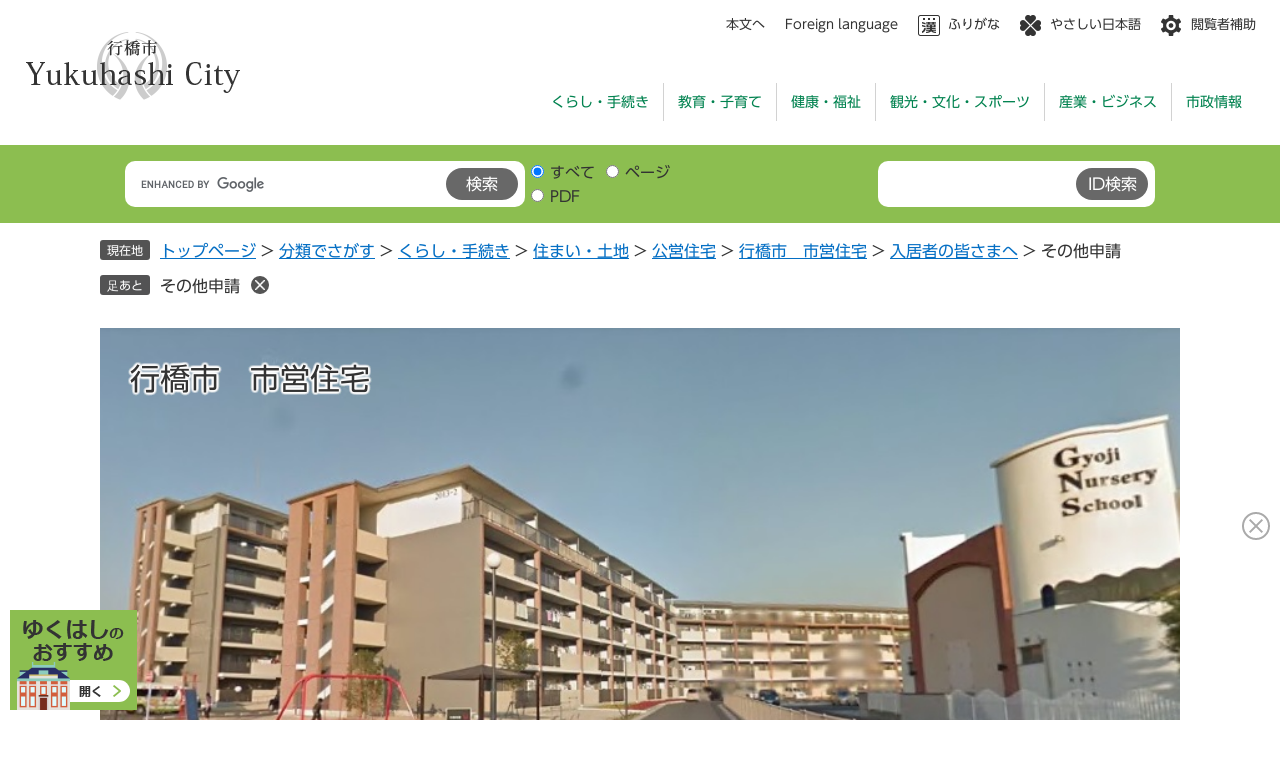

--- FILE ---
content_type: text/html
request_url: https://www.city.yukuhashi.fukuoka.jp/site/sizyu/list66-185.html
body_size: 5633
content:
<!DOCTYPE html>
<html lang="ja">
<head>
<meta charset="utf-8">
<!-- Global site tag (gtag.js) - Google Analytics -->
<script async src="https://www.googletagmanager.com/gtag/js?id=G-B430LXHB8J"></script>
<script>
  window.dataLayer = window.dataLayer || [];
  function gtag(){dataLayer.push(arguments);}
  gtag('js', new Date());

  gtag('config', 'G-B430LXHB8J');
</script>
<meta http-equiv="X-UA-Compatible" content="IE=edge">
<meta name="viewport" content="width=device-width, initial-scale=1.0">
<title>その他申請 - 行橋市　市営住宅 - 行橋市ホームページ</title>
<link rel="shortcut icon" href="/favicon.ico" type="image/vnd.microsoft.icon">
<link rel="icon" href="/favicon.ico" type="image/vnd.microsoft.icon">
<link rel="apple-touch-icon" href="/apple-touch-icon.png">
<link rel="stylesheet" media="print" href="/ssi/css/print.css">
<script src="/ssi/js/escapeurl.js"></script>
<script src="/ssi/js/jquery.js"></script>
<script src="/ssi/js/jquery-migrate.js"></script>
<script src="/ssi/js/common.js"></script>
<script src="/ssi/js/s-google.js"></script>
<script src="/ssi/js/search-open-page-id.js"></script>
<script src="/ssi/js/last-page-parts-load-1.js"></script>
<script src="/ssi/js/footstep.js"></script>
<script src="//typesquare.com/3/tsst/script/ja/typesquare.js?6397b819025042ddbee9169aac1e02d5" charset="utf-8"></script>
<script src="https://tsutaeru.cloud/assets/snippet/js/tsutaeru_mo.js"></script>
<script>
  __tsutaeruMO.init({
    access_token: '911628f5-ffa3-4e09-8426-a1516ed6c97e',
    exclusion_class: 'class_name',
    toolbar: {
      message: true,
      fixed: false
    }
  });
</script>
<script src="https://tsutaeru.cloud/assets/snippet/js/tsutaeru.js?api_key=0b9027c3-d9b9-49c6-9820-679fdce22533"></script>
<link rel="stylesheet" href="/ssi/css/footstep.css">
<style media="all">
@import url("/ssi/css/site.css");
</style>

</head>
<body>

<div class="site site_91 site_list1 side1">
	<!-- コンテナここから -->
	<div id="container">
		<span class="hide" id="pagetop">ページの先頭です。</span>
		<span class="hide"><a href="#skip">メニューを飛ばして本文へ</a></span>

		<!-- ヘッダここから -->
		<div id="header">
			<!-- ヘッダー -->
<div id="header2">
	<div id="he_left">
		<div class="h_logo"><a href="/"><img src="/img/common/logo.png" alt="行橋市ホームページ"></a></div>
	</div>
	<div id="he_right">
		<noscript><p>JavaScriptが無効のため、文字の大きさ・背景色を変更する機能を使用できません。</p></noscript>
		<ul id="header_navi" class="js_spm">
			<li class="h_main"><a href="#skip">本文へ</a></li>
			<li class="h_lang"><a href="/soshiki/2/10608.html" lang="en">Foreign language</a></li>
			<li class="h_furi">
				<a href class="h_icon h_furi_btn js_furi_btn">ふりがな</a>
				<a href class="h_icon h_reset_btn h_reset_btn__furi js_reset_btn">元に戻す</a>
			</li>
			<li class="h_easy">
				<a href class="h_icon h_easy_btn js_easy_btn">やさしい日本語</a>
				<a href class="h_icon h_reset_btn h_reset_btn__easy js_reset_btn">元に戻す</a>
			</li>
			<li class="h_hojo"><button type="button" class="h_icon">閲覧者補助</button>
				<div class="h_hojo_box">
					<div class="h_hojo_cont">
						<div class="h_hojo_read">
							<a href>読み上げ</a>
							<script>_tsutaeru.speech.button()</script>
						</div>
						<dl id="haikei_color">
							<dt>背景色</dt>
							<dd><a id="haikei_white" href="javascript:SetCss(1);" title="背景色を白色に変更する">白</a></dd>
							<dd><a id="haikei_black" href="javascript:SetCss(2);" title="背景色を黒色に変更する">黒</a></dd>
							<dd><a id="haikei_blue"  href="javascript:SetCss(3);" title="背景色を青色に変更する">青</a></dd>
						</dl>
						<dl id="moji_size">
							<dt>文字サイズ</dt>
							<dd><a id="moji_default" href="javascript:fsc('default');" title="文字サイズを標準にする">標準</a></dd>
							<dd><a id="moji_large" href="javascript:fsc('larger');" title="文字サイズを拡大する">拡大</a></dd>
						</dl>
					</div>
				</div>
			</li>
		</ul>
		<ul id="global_navi" class="js_spm">
			<li><a href="/life/1/">くらし・手続き</a></li>
			<li><a href="/life/3/">教育・子育て</a></li>
			<li><a href="/life/2/">健康・福祉</a></li>
			<li><a href="/life/4/">観光・文化・スポーツ</a></li>
			<li><a href="/life/5/">産業・ビジネス</a></li>
			<li><a href="/life/6/">市政情報</a></li>
		</ul>
	</div>
</div>
<!-- /ヘッダー -->
<!-- spメニュー -->
<div id="ui_spm" class="ui_spm js_spm">
	<div class="ui_spm_top">
		<div class="ui_spm_hojo">
			<button class="ui_spm_hojo_btn">閲覧補助</button>
		</div>
	</div>
	<div class="ui_spm_btm">
		<div class="ui_spm_menu">
			<button class="ui_spm_menu_btn ui_spm_menu_btn__ossm">ゆくはしのおすすめ</button>
			<button class="ui_spm_menu_btn ui_spm_menu_btn__srch">検索</button>
			<button class="ui_spm_menu_btn ui_spm_menu_btn__menu">メニュー</button>
		</div>
	</div>	
</div>
<!-- /spメニュー -->
			<!-- 検索 -->
<div id="search" class="js_spm">
	<div class="srch_cont">
		<!-- Googleカスタム検索 -->
		<div id="search_keyword">
			<label for="tmp_query" class="srch_label">キーワード検索</label>
			<form action="/search.html" method="get" id="cse-search-box" class="srch_box" name="cse-search-box">
				<input type="hidden" name="cx" value="f98b2b29eec7d1d3c"><!--
				--><input type="hidden" name="cof" value="FORID:11"><!--
				--><input type="hidden" name="ie" value="UTF-8"><!--
				--><input type="text" name="q" value="" id="tmp_query" class="srch_text"><!--
				--><input type="submit" value="検索" id="submit" class="srch_submit" name="sa">
			</form>
			<script src="https://www.google.com/coop/cse/brand?form=cse-search-box"></script>
			<div id="cse_filetype">
				<fieldset>
					<legend>検索対象</legend>
					<span class="cse_filetypeselect"><input type="radio" name="google_filetype" id="filetype_all" checked="checked"><label for="filetype_all">すべて</label></span>
					<span class="cse_filetypeselect"><input type="radio" name="google_filetype" id="filetype_html"><label for="filetype_html">ページ</label></span>
					<span class="cse_filetypeselect"><input type="radio" name="google_filetype" id="filetype_pdf"><label for="filetype_pdf">PDF</label></span>
				</fieldset>
			</div>
		</div>
		<!-- /Googleカスタム検索 -->
		<!-- ページID検索 -->
		<div id="search_page_id">
			<label for="open_page_id" class="srch_label">ページID検索</label>
			<div id="open_page_id_box" class="srch_box">
				<input type="text" id="open_page_id" class="srch_text" name="open_page_id" value=""><!--
				--><input type="submit" value="ID検索" id="open_page_id_submit" class ="srch_submit" name="open_page_id_submit" onclick="javascript:search_open_page_id();" onkeypress="javascript:search_open_page_id();">
			</div>
			<div id="open_page_id_message"></div>
		</div>
		<!-- /ページID検索 -->
	</div>
</div>
<!-- /検索 -->
			<!-- header3 -->
		</div>
		<!-- ヘッダここまで -->

		<!-- ぱんくずナビここから -->
		<div id="pankuzu_wrap">
			<!-- [[pankuzu_start]] --><!-- [[pankuzu_end]] -->
			<!-- [[pankuzu_life_start]] -->
			<div class="pankuzu">
				<span class="icon_current">現在地</span>
				<span class="pankuzu_class pankuzu_class_top"><a href="/">トップページ</a></span>
				<span class="pankuzu_mark"> &gt; </span>
				<span class="pankuzu_class"><a href="/life/">分類でさがす</a></span>
				<span class="pankuzu_mark"> &gt; </span>
				<span class="pankuzu_class"><a href="/life/1/">くらし・手続き</a></span>
				<span class="pankuzu_mark"> &gt; </span>
				<span class="pankuzu_class"><a href="/life/1/5/">住まい・土地</a></span>
				<span class="pankuzu_mark"> &gt; </span>
				<span class="pankuzu_class"><a href="/site/sizyu/">公営住宅</a></span><span class="pankuzu_mark"> &gt; </span>
				<span class="pankuzu_class"><a href="/site/sizyu/">行橋市　市営住宅</a></span>
				<span class="pankuzu_mark"> &gt; </span>
				<span class="pankuzu_class"><a href="/site/sizyu/list66.html">入居者の皆さまへ</a></span><span class="pankuzu_mark"> &gt; </span>
				<span class="pankuzu_class pankuzu_class_current">その他申請</span>
			</div>
			<!-- [[pankuzu_life_end]] -->
		</div>
		<!-- ぱんくずナビここまで -->

		<!-- 専用ヘッダここから -->
		<div id="mainimg">
	<div id="mainimg_box">
		
		<a href="/site/sizyu/">
			<span class="site_name">行橋市　市営住宅</span>
			<img src="/uploaded/subsite/91_img.jpg" width="1080" height="200" alt="行橋市　市営住宅のタイトル画像">
		</a>
		
		
	</div>
</div>
		<!-- 専用ヘッダここまで -->

		<!-- メニューへのリンクここから -->
		<div class="link_to_subsitemenu"><a href="#subsite_menu_wrap"><span>行橋市　市営住宅メニュー</span></a></div>
		<!-- メニューへのリンクここまで -->

		<div id="mymainback">

			<!-- メインここから -->
			<div id="main">
				<div id="main_a">
					<hr class="hide">
					<p class="hide" id="skip">本文</p>

					<div id="main_header">
						<h1>その他申請</h1>
					</div>

					<!-- main_bodyここから -->
					<div id="main_body">

						<!-- 新着情報ここから -->
						<div class="info_list_wrap">
							<!-- [[section_information2_head]] -->
							<div class="info_list info_list_date">
								<ul>
									<!-- [[section_information_head]] -->
									<li><span class="article_date">2023年1月4日更新</span><span class="article_title"><a href="/site/sizyu/13333.html">【市営住宅係】電気量変更申請書</a></span></li>
									
									<li><span class="article_date">2023年1月4日更新</span><span class="article_title"><a href="/site/sizyu/13332.html">【市営住宅係】市営住宅を長期間使用しないことについての届</a></span></li>
									
									<li><span class="article_date">2023年1月4日更新</span><span class="article_title"><a href="/site/sizyu/13330.html">【市営住宅係】模様替申請書</a></span></li>
									<!-- [[section_information_tail]] -->
								</ul>
							</div>
							<!-- [[section_information2_tail]] -->
						</div>
						<!-- 新着情報ここまで -->

					</div>
					<!-- main_bodyここまで -->

				</div>
			</div>
			<!-- メインここまで -->
			<hr class="hide">

			<!-- サイドバー1ここから -->
			<div id="sidebar1">

				<!-- サブサイト共通自由記入エリア ここから -->
				<!-- [[item_free_area_3000_head]] --><!-- [[item_free_area_3000_tail]] -->
				<!-- サブサイト共通自由記入エリア ここまで -->

				<!-- 左メニューここから -->
				<div id="subsite_menu_wrap">
					
					<div class="subsite_menu">
						<div class="subsite_menu_ttl acc_title">募集関係</div>
						<div class="subsite_menu_list">
							
							<ul>
								<li><span><a href="/site/sizyu/list64-172.html">お知らせ</a></span></li><li><span><a href="/site/sizyu/list64-162.html">市営住宅（定期募集）</a></span></li><li><span><a href="/site/sizyu/list64-163.html">公共賃貸住宅（常時募集）</a></span></li><li><span><a href="/site/sizyu/list64-165.html">申し込み様式等</a></span></li>
							</ul>
							
							
						</div>
					</div>
					
					<div class="subsite_menu">
						<div class="subsite_menu_ttl acc_title">入居者の皆さまへ</div>
						<div class="subsite_menu_list">
							
							<ul>
								<li><span><a href="/site/sizyu/list66-168.html">入居者の皆さまへ</a></span></li><li><span><a href="/site/sizyu/list66-166.html">世帯員変更手続き</a></span></li><li><span><a href="/site/sizyu/list66-186.html">駐車場手続き</a></span></li><li><span><strong>その他申請</strong></span></li>
							</ul>
							
							
						</div>
					</div>
					
					<div class="subsite_menu">
						<div class="subsite_menu_ttl acc_title">その他</div>
						<div class="subsite_menu_list">
							
							<ul>
								<li><span><a href="/site/sizyu/11815.html">よくある質問</a></span></li><li><span><a href="/site/sizyu/list67-164.html">県営住宅</a></span></li>
							</ul>
							
							
						</div>
					</div>
					
				</div>
				<!-- 左メニューここまで -->

				<!-- サブサイト共通自由記入エリア ここから -->
				<!-- [[item_free_area_3001_head]] --><!-- [[item_free_area_3001_tail]] -->
				<!-- サブサイト共通自由記入エリア ここまで -->

				<!-- 「見つからないとき」「よくある質問」ここから -->
				<div id="common_banner_link">
<ul>
<li id="common_banner_mitsukaranai"><a href="/life/"><span>見つからないときは</span></a></li>
<li id="common_banner_faq"><a href="/life/sub/2/"><span>よくある質問と回答</span></a></li>
</ul>
</div>
				<!-- 「見つからないとき」「よくある質問」ここまで -->

			</div>
			<!-- サイドバー1ここまで -->

			<!-- サイドバー2ここから -->
			<!-- サイドバー2ここまで -->

		</div><!-- 3カラム終わり -->

		<!-- 専用フッタここから --><!-- 専用フッタここまで -->

		<!-- フッタここから -->
		<div id="footer">
			<div id="footer_link_pagetop">
	<a href="#pagetop"><img src="/img/common/pagetop_txt.png" alt="トップへ戻る"></a>
</div>
			<!-- フッターここから -->
<div id="ft_cont">
	<div id="author_info">
		<div class="f_logo">
			<img src="/img/common/logo2.png" alt="行橋市役所">
		</div>
		<div class="f_author">
			<p class="f_address">〒824-8601 福岡県行橋市中央一丁目1番1号</p>
			<p class="f_contact"><span>電話（代表）：0930-25-1111</span><span>Fax：0930-25-0299</span></p>
			<p class="f_detail">開庁時間：月曜日から金曜日の8時30分から17時まで（土・日・祝日及び年末年始を除く）</p>
			<p class="f_number">法人番号1000020402133</p>
		</div>
	</div>
	<div id="footer_link">
		<div class="f_sdgs">
			<img src="/img//common/sdgs.png" alt="SDGsバナー">
		</div>
		<div class="f_sns">
			<ul class="f_sns_list">
				<li><a href="https://www.facebook.com/profile.php?id=100064749244458" target="_blank"><img src="/img//common/icon_sns_fb.png" alt="Facebook"></a><span class="external_link_text">＜外部リンク＞</span></li>
				<li><a href="https://www.instagram.com/fukuoka_yukuhashi_official/?hl=ja" target="_blank"><img src="/img//common/icon_sns_ig.png" alt="Instagram"></a><span class="external_link_text">＜外部リンク＞</span></li>
				<li><a href="https://page.line.me/240gdrip" target="_blank"><img src="/img//common/icon_sns_ln.png" alt="LINE"></a><span class="external_link_text">＜外部リンク＞</span></li>
				<li><a href="https://www.youtube.com/@YukuhashiMovieChannel" target="_blank"><img src="/img//common/icon_sns_yt.png" alt="Youtube"></a><span class="external_link_text">＜外部リンク＞</span></li>
			</ul>
			<p class="f_sns_link"><a href="/life/6/25/166/">SNS一覧</a></p>
		</div>
	</div>
	<div id="footer_navi">
		<div class="f_navi">
			<ul class="f_navi_list">
				<li><a href="/soshiki/2/11021.html">このサイトについて</a></li>
				<li><a href="/soshiki/3/1437.html">個人情報保護</a></li>
				<li><a href="/soshiki/2/10611.html">リンク・著作権・免責事項</a></li>
				<li><a href="/sitemap.html">サイトマップ</a></li>
				<li><a href="https://ops-jg.d1-law.com/opensearch/SrMjF01/init?jctcd=8A9160C242" target="_blank">例規集</a><span class="external_link_text">＜外部リンク＞</span></li>
				<li><a href="/soshiki/2/22603.html">お問い合わせ</a></li>
			</ul>
		</div>
	</div>
	<div id="copyright">
		<p lang="en">&#169; Yukuhashi City All Rights Reserved.</p>
	</div>
</div>
<!-- フッターここまで -->
			<!-- おすすめ情報ここから -->
<div id="osusume_banner" class="js_spm">
	<div id="osusume_banner_box">
		<div id="osusume_banner_ttl">
			<a href="javascript:void(0)" onclick="javascript:return false;" onkeypress="javascript:return false;" id="osusume_banner_open">
				<span id="osusume_banner_txt">
					<img src="/img/common/txt_osusume_ttl.png" alt="ゆくはしのおすすめ">
				</span>
				<span id="osusume_banner_logo">
					<span id="osusume_banner_logo_txt"></span>
				</span>
			</a>
		</div>
		<div id="osusume_banner_list">
			<div id="osusume_banner_list_box">
				<div class="osusume_banner_list_detail">
					<a href="/site/kosodate/"><img class="btn_open" src="/img/common/img_osusumi_1.png" alt="すくすくゆくはし" /></a>
					<a href="/site/kanko/"><img class="btn_open" src="/img/common/img_osusumi_2.png" alt="ゆくゆくゆくはし" /></a>
					<a href="/site/iju/"><img class="btn_open" src="/img/common/img_osusumi_3.png" alt="わくわくゆくはし" /></a>
					<a href="/site/kids/"><img class="btn_open" src="/img/common/img_osusumi_4.png" alt="キッズサイト" /></a>
					<a href="/site/koho/"><img class="btn_open" src="/img/common/img_osusumi_5.png" alt="市報ゆくはし" /></a>
				</div>
				<button type="button" id="osusume_banner_close">閉じる</button>
			</div>
		</div>
	</div>
</div>
<!-- おすすめ情報ここまで -->
		</div>
		<!-- フッタここまで -->

	</div>
	<!-- コンテナここまで -->
</div>
<script>
(function (c, n, s) {
    if (c[n] === void 0) {c['ULObject'] = n;
    c[n] = c[n] || function () {(c[n].q = c[n].q || []).push(arguments)};
    c[n].l = 1 * new Date();var e = document.createElement('script');
    e.async = 1;e.src = s + "/chatbot.js";
    var t = document.getElementsByTagName('script')[0];t.parentNode.insertBefore(e, t);}
})(window, 'ul_widget', 'https://support-widget.userlocal.jp');
ul_widget('init', { 'id': '26f96d6cd38a3e1c7cfc', 'lg_id': '' });
</script>
<script type="text/javascript" src="/_Incapsula_Resource?SWJIYLWA=719d34d31c8e3a6e6fffd425f7e032f3&ns=2&cb=1369924115" async></script></body>
</html>

--- FILE ---
content_type: text/css
request_url: https://www.city.yukuhashi.fukuoka.jp/ssi/css/footstep.css
body_size: 1484
content:
@charset "utf-8";

/* あしあと機能 */
#footstep_wrap {
	width: 1080px;
	margin: 0px auto 11px;
	-webkit-box-sizing: border-box;
	        box-sizing: border-box;
}
#mymainback #footstep_wrap {
	-webkit-box-ordinal-group: 1;
	    -ms-flex-order: 0;
	        order: 0;
}
#footstep {
	position: relative;
	padding-left: 6rem;
}
#footstep_detail {
	display: inline;
	position: static;
}
#footstep_ttl {
	display: block;
	width: 5rem;
	background: #535354;
	border-radius: 3px;
	color: #fff;
	font-size: 1.2rem;
	line-height: 1;
	padding: .4rem 0px;
	text-align: center;
	-webkit-box-sizing: border-box;
	        box-sizing: border-box;
	position: absolute;
	top: 1px;
	left: 0px;
}
#clear_footstep {
	display: inline-block;
	vertical-align: top;
	width: 18px;
	height: 18px;
	margin: 2px 3px 4px 11px;
	padding: 0px;
	border: none;
	background: url(/img/common/icon_clear.png) no-repeat center center #545454;
	background-size: 10px 10px;
	border-radius: 100%;
	color: #fff;
	line-height: 1;
	text-align: left;
	text-indent: -9999em;
	overflow: hidden;
	cursor: pointer;
}
#footstep_detail:empty,
#footstep_detail:empty + #clear_footstep {
	display: none;
}
.fs_rireki {
	display: inline;
}
.fs_rireki::before {
	content: '>';
	padding: 0px 0.4em;
}
.fs_rireki:first-child::before {
	display: none;
}
.fs_rireki:last-child a {
	text-decoration: none !important;
	color: inherit !important;
	cursor: default;
}
/* あしあと機能 ここまで */

/* ページ記憶 */
#keep_page {
	position: fixed;
	top: 150px;
	right: 0px;
	z-index: 90;
	display: -webkit-box;
	display: -ms-flexbox;
	display: flex;
	-webkit-box-align: stretch;
	    -ms-flex-align: stretch;
	        align-items: stretch;
}
#kpt_viewsw_wrap {
	color: #fff;
	background-color: #00824f;
	border-radius: 8px 0px 0px 8px;
	overflow: hidden;
}
#ktp_viewsw {
	display: block;
	width: 6rem;
	height: auto;
	background: url(/img/common/icon_star.png) no-repeat top 14px center #00824f;
	color: #fff;
	font-size: 1.8rem;
	font-weight: bold;
	line-height: 6rem;
	letter-spacing: 1px;
	text-decoration: none;
	-webkit-writing-mode: vertical-rl;
	-ms-writing-mode: tb-rl;
	writing-mode: vertical-rl;
	white-space: nowrap;
	text-align:  left;
	padding: 46px 0px 14px;
	-webkit-box-sizing: border-box;
	        box-sizing: border-box;
	cursor: pointer;
	position: relative;
}
#ktp_list_wrap {
	color: #fff;
	background-color: #00824f;
}
#ktp_list_wrap2 {
	padding: 20px;
}
#ktp_list_wrap2 .btn_func {
	display: block;
	width: 100%;
	-webkit-box-sizing: border-box;
	        box-sizing: border-box;
	border: none;
	border-radius: 10px;
	color: #333;
	background: #fff;
	font-size: 1.6rem;
	line-height: 1;
	margin: 0px 0px 10px;
	padding: 7px 10px;
	text-align: center;
	cursor: pointer;
}
#ktp_list_wrap2 .btn_func:hover {
	text-decoration: underline;
}
#ktp_item_list {
	display: block;
	width: 25em;
	height: auto;
	margin: 0px;
	padding: 0px;
	list-style: none;
	max-height: calc(100vh - 350px);
	min-height: 1.5em;
	overflow-y: auto;
}
#ktp_item_list:empty::before {
	content: '登録がありません。';
}
.ktp_item {
	position: relative;
	display: block;
	color: #333;
	background: #fff;
	margin: 2px 0px 0px 0px;
	padding: 8px 35px 8px 10px;
}
.ktp_item a {
	color: #333;
	text-decoration: underline;
}
.ktp_item a:hover {
	text-decoration: none;
}
.ktp_item_del {
	display: block;
	width: 18px;
	height: 18px;
	margin: 0px;
	padding: 0px;
	border: none;
	background: url(/img/common/icon_clear.png) no-repeat center center #5e5e5e;
	background-size: 10px 10px;
	border-radius: 100%;
	color: #fff;
	line-height: 1;
	text-align: left;
	text-indent: -9999em;
	overflow: hidden;
	cursor: pointer;
	position: absolute;
	right: 10px;
	top: 50%;
	-webkit-transform: translateY(-50%);
	    -ms-transform: translateY(-50%);
	        transform: translateY(-50%);
}
/* ページ記憶ここまで */

/* アクセシビリティチェック画面 */
.errrange ~ #keep_page {
	display: none !important;
}
/* アクセシビリティチェック画面 ここまで */

/* スマートフォン */
@media screen and (max-width: 671px) {

	#footstep_wrap,
	#keep_page {
		display: none !important;
	}

}
/* スマートフォン ここまで */

--- FILE ---
content_type: text/css
request_url: https://www.city.yukuhashi.fukuoka.jp/ssi/css/site.css
body_size: 288
content:
@charset "utf-8";@import url(/ssi/css/layout.css) ;@import url(/ssi/css/parts.css) ;@import url(/ssi/css/parts-detail.css) ;@import url(/ssi/css/parts-site.css) ;@import url(/ssi/css/sp-common.css) screen and (max-width:671px);@import url(/ssi/css/sp-layout.css) screen and (max-width:671px);@import url(/ssi/css/sp-parts.css) screen and (max-width:671px);@import url(/ssi/css/sp-parts-detail.css) screen and (max-width:671px);@import url(/ssi/css/sp-parts-site.css) screen and (max-width:671px);

--- FILE ---
content_type: text/css
request_url: https://www.city.yukuhashi.fukuoka.jp/ssi/css/layout.css
body_size: 487
content:
@charset "utf-8";html{font-size:62.5%}body{margin:0px;padding:0px;border:0px;font-size:1.6rem;line-height:1.5;word-wrap:break-word;word-break:break-all}#container{width:auto;height:auto;margin:0px;padding:0px;min-width:1080px}#header{width:auto;height:auto;margin:0px;padding:0px}#footer{clear:both;width:auto;height:auto;margin:0px;padding:0px}#mymainback{clear:both;float:none;display:-webkit-box;display:-ms-flexbox;display:flex;-ms-flex-wrap:wrap;flex-wrap:wrap;-webkit-box-pack:justify;-ms-flex-pack:justify;justify-content:space-between;-webkit-box-align:stretch;-ms-flex-align:stretch;align-items:stretch;width:1080px;height:auto;margin:0px auto;padding:0px}.top_index #mymainback{width:auto;margin:0px;padding:0px}#main{float:none;-webkit-box-ordinal-group:12;-ms-flex-order:11;order:11;width:100%;margin:0px;padding:0px}#main_a{margin:0px;padding:0px}#main_body{margin:0px;padding:0px}#sidebar1{float:none;-webkit-box-ordinal-group:11;-ms-flex-order:10;order:10;width:300px;margin:0px;padding:0px}#sidebar2{float:none;-webkit-box-ordinal-group:13;-ms-flex-order:12;order:12;width:300px;margin:0px;padding:0px}.side1 #main{width:calc(100% - 300px)}.side1 #main_a{padding-left:40px}.side2 #main{width:calc(100% - 300px)}.side2 #main_a{padding-right:40px}.side1.side2 #main{width:calc(100% - 600px)}.side1.side2 #main_a{padding-left:40px;padding-right:40px}.side1 hr.hide,.side2 hr.hide{display:none}.footer_insert_recommend_js{display:none}

--- FILE ---
content_type: text/css
request_url: https://www.city.yukuhashi.fukuoka.jp/ssi/css/parts.css
body_size: 9428
content:
@charset "utf-8";

/********** 1 共通 **********/

/* float clear */
.cf::before,
.cf::after {
	content: "";
	display: table;
}
.cf::after {
	clear: both;
}
/* For IE 6/7 (trigger hasLayout) */
.cf {
	zoom: 1;
}

/* スマートフォン用 */
#viewPCMode {
	display: none;
}
#sp_page_index_link_wrap {
	display: none;
}
#spm_wrap {
	display: none;
}
.sp_button {
	display: none;
}

/* レスポンシブアコーディオン用 */
.acc_title + input {
	display: none;
}
.acc_icon {
	display: none;
}

/* 隠す */
.hide {
	display: block;
	width: 0px;
	height: 0px;
	margin: 0px;
	padding: 0px;
	clip: rect(0,0,0,0);
	overflow: hidden;
}
hr.hide {
	border: none;
}

/* Googlemap */
.gglmap {
	position: relative;
	padding-top: 30px;
	padding-bottom: 56.25%;
	height: 0px;
	overflow: hidden;
}
.gglmap iframe,
.gglmap object,
.gglmap embed {
	position: absolute;
	top: 0px;
	left: 0px;
	width: 100%;
	height: 100%;
}

/* iOSでのテキスト、ボタンデザインをリセット */
input[type="button"],
input[type="submit"],
button {
	-webkit-appearance: none;
		-moz-appearance: none;
		appearance: none;
	border-radius: 0;
	cursor: pointer;
	color: inherit;
	font-weight: normal;
	font-style: normal;
}

/* telリンク無効 */
.open_page_id a[href^="tel:"],
.f_number a[href^="tel:"] {
	text-decoration: none !important;
	color: currentColor !important;
	pointer-events: none !important;
}

/* 承認枠 */
#approval_table {
	font-size: 1.4rem;
}

/********** 2 基本設定 **********/

/* UDフォント */
body {
	font-family: 'UD新ゴ R', 'UD Shin Go Regular',  Meiryo, メイリオ, 'Hiragino Kaku Gothic ProN', 'ヒラギノ角ゴ ProN W3', Osaka, sans-serif;
}
.ud_font_r {
	font-family: 'UD新ゴ R', 'UD Shin Go Regular', Meiryo, メイリオ, 'Hiragino Kaku Gothic ProN', 'ヒラギノ角ゴ ProN W3', Osaka, sans-serif !important;
}
.ud_font_b {
	font-family: 'UD新ゴ B', Meiryo, メイリオ, 'Hiragino Kaku Gothic ProN', 'ヒラギノ角ゴ ProN W3', Osaka, sans-serif !important;
}

/* フォント */
button,
input[type="button"],
input[type="submit"],
input[type="text"],
textarea,
select {
	font-family: 'UD新ゴ R', 'UD Shin Go Regular',  Meiryo, メイリオ, 'Hiragino Kaku Gothic ProN', 'ヒラギノ角ゴ ProN W3', Osaka, sans-serif;
	font-size: 1.6rem;
	line-height: 1.5;
}
em {
	font-family: 'Hiragino Kaku Gothic ProN', 'ヒラギノ角ゴ ProN W3', Osaka, 'MS PGothic', sans-serif;
}

.mincho {
	font-family: '游明朝', 'Yu Mincho', '游明朝体', 'YuMincho', 'ヒラギノ明朝 Pro W3', 'Hiragino Mincho Pro', 'HiraMinProN-W3', serif;
}

/* 基本の文字色 */
body {
	color: #333333;
}

/* リンク */
a:link {
	color: #056fc4;
	text-decoration: underline;
}
a:visited {
	color: #660099;
	text-decoration: underline;
}
a:active {
	color: #cc0000;
	text-decoration: none;
}
a:hover {
	color: #000000;
	text-decoration: none;
}
/* 伝えるウェブ対応 */
div[class*="tsutaeru"] a:link{
	color: currentcolor;
}

a img {
	border: none;
}

/* 外部リンク */
.external_link_text {
	display: none;
}

/* 基本タグ */
p {
	margin: 1em 0px;
	word-wrap: break-word;
	word-break: break-all;
}

hr {
	clear: both;
}

/* 二重ルビ振り解消 202303 */
ruby ruby rt {
	display: none;
}

/********** 3 ヘッダ **********/

/* --------------------
ヘッダー
-------------------- */
#header2 {
	position: relative;
	display: -webkit-box;
	display: -ms-flexbox;
	display: flex;
	-webkit-box-pack: justify;
	    -ms-flex-pack: justify;
	        justify-content: space-between;
	-webkit-box-align: stretch;
	    -ms-flex-align: stretch;
	        align-items: stretch;
	padding: 11px 24px 24px;
}
#he_left {
	display: -webkit-box;
	display: -ms-flexbox;
	display: flex;
	-webkit-box-pack: start;
	    -ms-flex-pack: start;
	        justify-content: flex-start;
	-webkit-box-align: center;
	    -ms-flex-align: center;
	        align-items: center;
	padding: 0px 24px 0px 0px;
}
.h_logo h1 {
	margin: 0px;
}
.h_logo a {
	display: block;
}
.h_logo img {
	display: block;
	max-width: 100%;
	height: auto;
}
#he_right {
	-webkit-box-flex: 1;
	    -ms-flex: 1;
	        flex: 1;
}
ul#header_navi {
	display: -webkit-box;
	display: -ms-flexbox;
	display: flex;
	-webkit-box-pack: end;
	    -ms-flex-pack: end;
	        justify-content: flex-end;
	-webkit-box-align: stretch;
	    -ms-flex-align: stretch;
	        align-items: stretch;
	list-style: none;
	padding: 0px;
	margin: 0px;
}
ul#header_navi > li:not(:first-child) {
	margin-left: 20px;
}
ul#header_navi > li > a,
ul#header_navi > li > button {
	font-size: 1.3rem;
	line-height: 2.2rem;
}
ul#header_navi > li > a {
	display: inline-block;
	color: inherit;
	text-decoration: none;
}
.is_furi ul#header_navi > li > a.h_furi_btn,
.is_easy ul#header_navi > li > a.h_easy_btn,
ul#header_navi > li > a.h_reset_btn {
	display: none;
}
.is_furi ul#header_navi > li > a.h_reset_btn.h_reset_btn__furi,
.is_easy ul#header_navi > li > a.h_reset_btn.h_reset_btn__easy {
	display: inline-block;
}
ul#header_navi > li > button {
	border: none;
}
ul#header_navi > li > a:hover {
	text-decoration: underline;
}
.h_icon {
	padding: 0px 0px 0px 30px;
	background-color: transparent;
	background-repeat: no-repeat;
	background-position: center left;
}
.h_furi .h_icon {
	background-image: url(/img/common/icon_hn_furigana.png);
}
.h_easy .h_icon {
	background-image: url(/img/common/icon_hn_clover.png);
}
.h_hojo .h_icon {
	background-image: url(/img/common/icon_hn_setting.png);
}


.h_hojo {
	position: relative;
	margin-bottom: 47px;
}
.h_hojo_box {
	display: none;
	position: absolute;
	top: 100%;
	right: 0;
	z-index: 10;
	padding-top: 10px;
}
.h_hojo_box::before {
	content: "";
	position: absolute;
	top: -10px;
	right: 22px;
	display: block;
	border-top: solid 10px transparent;
	border-right: solid 10px  transparent;
	border-bottom: solid 10px #ddebca;
	border-left: solid 10px  transparent;
}
.is_active .h_hojo_box {
	display: block;
}
.h_hojo_cont {
	display: -webkit-box;
	display: -ms-flexbox;
	display: flex;
	-webkit-box-pack: justify;
	    -ms-flex-pack: justify;
	        justify-content: space-between;
	-webkit-box-align: center;
	    -ms-flex-align: center;
	        align-items: center;
	-webkit-box-sizing: border-box;
	        box-sizing: border-box;
	flex-wrap: wrap;
	min-width: 476px;
	max-width: calc(100vw - 80px);
	padding: 8px 10px;
	background: #ddebca;
}
.h_hojo_cont > * {
	margin: 0px 10px;
}

/* 音声読み上げ */
.h_hojo_read {
	position: relative;
}
.h_hojo_read a {
	display: inline-block;
	color: inherit;
	text-decoration: none;
	white-space: nowrap;
	font-size: 1.2rem;
	line-height: 1;
	padding: 4px 0px 4px 36px;
	background: url(/img/common/icon_hn_speaker.png) no-repeat center left;
}
.h_hojo_read a:hover {
	text-decoration: underline;
}
.tsutaeru-speech {
	display: none;
	position: absolute;
	top: 100%;
	left: 0;
}
.is_read_active .tsutaeru-speech {
	display: block;
}
.tsutaeru-speech-buttons {
	display: flex;
	justify-content: flex-start;
	align-items: stretch;
	white-space: nowrap;
}
#haikei_color,
#moji_size {
	display: -webkit-box;
	display: -ms-flexbox;
	display: flex;
	-webkit-box-pack: start;
	    -ms-flex-pack: start;
	        justify-content: flex-start;
	-webkit-box-align: center;
	    -ms-flex-align: center;
	        align-items: center;
}
#haikei_color dt,
#moji_size dt {
	font-size: 1.2rem;
	margin-right: 10px;
	white-space: nowrap;
}
#haikei_color dd,
#moji_size dd {
	margin: 0px;
}
#haikei_color dd:not(:first-of-type),
#moji_size dd:not(:first-of-type) {
	margin-left: 5px;
}
#haikei_color a,
#moji_size a {
	display: block;
	color: inherit;
	background: #fff;
	text-decoration: none;
	white-space: nowrap;
	line-height: 1;
	border: 1px solid;
	border-radius: 3px;
}
#haikei_color a#haikei_white,
#haikei_color a#haikei_black,
#haikei_color a#haikei_blue {
	font-size: 1.2rem;
	padding: 4px 5px;
}
#haikei_color a#haikei_white {
	color: #333 !important;
	border-color: #000 !important;
	background-color: #fff !important;
}
#haikei_color a#haikei_black {
	color: #fff !important;
	border-color: #000 !important;
	background-color: #000 !important;
}
#haikei_color a#haikei_blue {
	color: #ff0 !important;
	border-color: #00f !important;
	background-color: #00f !important;
}
#moji_size a#moji_default {
	font-size: 1.12rem;
	padding: 4.4px 5px;
}
#moji_size a#moji_large {
	font-size: 1.28rem;
	padding: 3.6px 5px;
}
ul#global_navi {
	display: -webkit-box;
	display: -ms-flexbox;
	display: flex;
	-webkit-box-pack: end;
	    -ms-flex-pack: end;
	        justify-content: flex-end;
	-webkit-box-align: stretch;
	    -ms-flex-align: stretch;
	        align-items: stretch;
	list-style: none;
	padding: 0px;
	margin: 0px;
}
ul#global_navi > li:not(:first-child) {
	border-left: 1px solid #d2d2d2;
}
ul#global_navi > li a {
	display: block;
	color: #00824f;
	text-decoration: none;
	font-size: 1.4rem;
	font-weight: bold;
	line-height: 1;
	padding: 12px 1em;
}
ul#global_navi > li a:hover {
	text-decoration: underline;
}

/* --------------------
検索(トップページから分離)
--------------------*/
#search {
	background: #8cbe50;
}
.srch_cont {
	display: -webkit-box;
	display: -ms-flexbox;
	display: flex;
	-webkit-box-pack: justify;
	    -ms-flex-pack: justify;
	        justify-content: space-between;
	-webkit-box-align: center;
	    -ms-flex-align: center;
	        align-items: center;
	-webkit-box-sizing: border-box;
	        box-sizing: border-box;
	width: 1080px;
	padding: 15px 25px;
	margin: 0 auto;
}
label.srch_label {
	display: none;
}
.srch_box {
	display: -webkit-inline-box;
	display: -ms-inline-flexbox;
	display: inline-flex;
	-webkit-box-pack: justify;
	    -ms-flex-pack: justify;
	        justify-content: space-between;
	-webkit-box-align: stretch;
	    -ms-flex-align: stretch;
	        align-items: stretch;
	-webkit-box-sizing: border-box;
	        box-sizing: border-box;
	padding: 7px;
	border-radius: 10px;
	background: #fff;
}
input[type="text"].srch_text {
	padding: 0px;
	border: none;
	outline: none;
	width: calc(100% - 7.2rem);
	line-height: 3.2rem;
}
input[type="submit"].srch_submit {
	color: #fff;
	text-align: center;
	width: 7.2rem;
	line-height: 3.2rem;
	padding: 0px;
	border: none;
	border-radius: 1.6rem;
	background: #686868;
}

/* Googleカスタム検索 */
#search_keyword {
	display: -webkit-box;
	display: -ms-flexbox;
	display: flex;
	-webkit-box-pack: start;
	    -ms-flex-pack: start;
	        justify-content: flex-start;
	-webkit-box-align: center;
	    -ms-flex-align: center;
	        align-items: center;
	width: 550px;
}
#search #cse-search-box {
	width: 400px;
}
#search #cse_filetype {
	-webkit-box-flex: 1;
	    -ms-flex: 1;
	        flex: 1;
}
#search fieldset {
	border: none;
	padding: 0px;
	margin:  0px;
}
#search legend {
	display: none;
}
#search .cse_filetypeselect {
	display: inline-block;
}
#search .cse_filetypeselect input {
	margin: 0px 6px;
}
#search .cse_filetypeselect label {
	font-size: 1.5rem;
}

/* ページID検索 */
#search #open_page_id_box {
	width: 277px;
}

/* --------------------
spメニュー
-------------------- */
#ui_spm {
	display: none;
}

/********** 4 パンくず **********/

/* パンくず */
#pankuzu_wrap {
	padding: 16px 0px 0px;
}
#pankuzu_wrap > div {
	width: 1080px;
	margin: 0px auto 11px;
	-webkit-box-sizing: border-box;
	        box-sizing: border-box;
}
#pankuzu_wrap > div:last-child {
	margin-bottom: 0px;
}
.pankuzu {
	position: relative;
	padding-left: 6rem;
}
.pankuzu .icon_current {
	display: none;
}
.pankuzu:first-child .icon_current {
	display: block;
	width: 5rem;
	background: #535353;
	border-radius: 3px;
	color: #fff;
	font-size: 1.2rem;
	line-height: 1;
	padding: .4rem 0px;
	text-align: center;
	-webkit-box-sizing: border-box;
	        box-sizing: border-box;
	position: absolute;
	top: 1px;
	left: 0px;
}

/********** 5 フッタ **********/

/* --------------------
フッター
-------------------- */
#footer {
	background: url(/img/common/map.png) no-repeat top center;
}
#ft_cont {
	width: 1080px;
	margin: 0 auto;
}
#author_info {
	text-align: center;
}
.f_logo {
	padding: 41px 0 31px;
}
.f_author p {
	margin: 0px;
	font-size: 1.6rem;
	line-height: 2.5rem;
}
.f_author p.f_contact span {
	display: inline-block;
}
.f_author p.f_contact span:not(:first-child) {
	margin-left: 1em;
}
.f_author p.f_number {
	line-height: 1;
	margin-top: 11px;
}
#footer_link {
	display: -webkit-box;
	display: -ms-flexbox;
	display: flex;
	-webkit-box-pack: center;
	    -ms-flex-pack: center;
	        justify-content: center;
	-webkit-box-align: stretch;
	    -ms-flex-align: stretch;
	        align-items: stretch;
	width: 620px;
	margin: 20px auto 60px;
}
.f_sdgs {
	margin-right: 10px;
}
.f_sdgs img {
	display: block;
}
.f_sns {
	-webkit-box-flex: 1;
	    -ms-flex: 1;
	        flex: 1;
	display: -webkit-box;
	display: -ms-flexbox;
	display: flex;
	-webkit-box-pack: center;
	    -ms-flex-pack: center;
	        justify-content: center;
	-webkit-box-align: center;
	    -ms-flex-align: center;
	        align-items: center;
	border: 1px solid #f6f2ef;
}
ul.f_sns_list {
	display: -webkit-box;
	display: -ms-flexbox;
	display: flex;
	-webkit-box-pack: justify;
	    -ms-flex-pack: justify;
	        justify-content: space-between;
	-webkit-box-align: center;
	    -ms-flex-align: center;
	        align-items: center;
	list-style: none;
	padding: 0px;
	margin: 0px;
}
ul.f_sns_list > li:not(:first-child) {
	margin-left: 20px;
}
ul.f_sns_list > li a {
	display: block;
}
ul.f_sns_list > li img {
	display: block;
	max-width: 100%;
	height: auto;
}
p.f_sns_link {
	margin: 0px 0px 0px 30px;
}
p.f_sns_link a {
	color: inherit;
	font-size: 1.4rem;
}
#footer_navi {
	margin: 20px 0px;
}
ul.f_navi_list {
	display: -webkit-box;
	display: -ms-flexbox;
	display: flex;
	-webkit-box-pack: center;
	    -ms-flex-pack: center;
	        justify-content: center;
	-webkit-box-align: start;
	    -ms-flex-align: start;
	        align-items: flex-start;
	list-style: none;
	padding: 0px;
	margin: 0px;
}
ul.f_navi_list > li {
	font-size: 1.4rem;
	line-height: 1.1;
}
ul.f_navi_list > li:not(:first-child) {
	padding-left: 1em;
}
ul.f_navi_list > li:not(:last-child) {
	padding-right: 1em;
	border-right: 1px solid;
}
ul.f_navi_list > li a {
	color: inherit;
	display: inline-block;
}
#copyright {
	padding: 18px 0px;
}
#copyright p {
	font-size: 1.4rem;
	line-height: 1;
	margin: 0px;
	text-align: center;
}

/* --------------------
ページトップ（フローティング表示）
-------------------- */
#footer_link_pagetop {
	display: block;
	width: 96px;
	height: 96px;
	border-radius: 100%;
	color: #fff;
	background: #00824f;
	position: fixed;
	right: 20px;
	bottom: -192px;
	z-index: 70;
	-webkit-transition: bottom 0.5s ease-in-out;
	-o-transition: bottom 0.5s ease-in-out;
	transition: bottom 0.5s ease-in-out;
	overflow: hidden;
}
#footer_link_pagetop.fixed {
	bottom: 20px;
}
#footer_link_pagetop a {
	display: block;
	height: 100%;
	-webkit-box-sizing: border-box;
	        box-sizing: border-box;
	padding-top: 13px
}
#footer_link_pagetop a  img {
	display: block;
	margin: 0px auto;
}

/* --------------------
おすすめ情報（回遊ボタン）
-------------------- */
#osusume_banner {
	position: fixed;
	left: 10px;
	bottom: 10px;
	z-index: 90;
	background: #8cbe50;
}
#osusume_banner_box {
	display: -webkit-box;
	display: -ms-flexbox;
	display: flex;
	-webkit-box-pack: start;
	    -ms-flex-pack: start;
	        justify-content: flex-start;
	-webkit-box-align: end;
	    -ms-flex-align: end;
	        align-items: flex-end;
}
#osusume_banner_ttl {
	width: 127px;
}
#osusume_banner_ttl a {
	display: block;
	padding: 10px 0px 0px 0px;
}
#osusume_banner_txt {
	display: block;
}
#osusume_banner_txt img {
	display: block;
	margin: 0 auto;
}
#osusume_banner_logo {
	position: relative;
	display: block;
	height: 49px;
	background: url(/img/common/bg_osusume.png) no-repeat bottom left 7px;
	background-size: 53px 48px;
}
#osusume_banner_logo_txt {
	position: absolute;
	bottom: 8px;
	left: 60px;
	display: block;
	-webkit-box-sizing: border-box;
	        box-sizing: border-box;
	width: 60px;
	height: 22px;
	border-radius: 0px 11px 11px 0px;
	background: url(/img/common/txt_osusume_open.png) no-repeat center center #fff;
	text-indent: -9999em;
	overflow: hidden;
}
.open #osusume_banner_logo_txt {
	background-image: url(/img/common/txt_osusume_close.png);
}
#osusume_banner_logo_txt::before {
	content: "開く";
}
.open #osusume_banner_logo_txt::before {
	content: "閉じる";
}
#osusume_banner_list {
	display: none;
	max-width: calc(100vw - 147px);
	-webkit-box-sizing: border-box;
	box-sizing: border-box;
}
#osusume_banner.open #osusume_banner_list {
	display: block;
}
#osusume_banner_list_box {
	padding: 8px 8px 8px 14px;
	-webkit-box-sizing: border-box;
	        box-sizing: border-box;
}
#osusume_banner_close {
	display: none !important;
	width: 18px;
	height: 18px;
	margin: 0px;
	padding: 0px;
	border: none;
	background: url(/img/common/icon_clear.png) no-repeat center center #535353;
	background-size: 10px 10px;
	border-radius: 100%;
	color: #fff;
	line-height: 1;
	text-align: left;
	text-indent: -9999em;
	overflow: hidden;
	cursor: pointer;
	position: absolute;
	top: -9px;
	right: -9px;
}
.osusume_banner_list_detail {
	margin: 0px;
	padding: 0px;
	display: -webkit-box;
	display: -ms-flexbox;
	display: flex;
	-ms-flex-wrap: wrap;
	    flex-wrap: wrap;
	-webkit-box-pack: start;
	    -ms-flex-pack: start;
	        justify-content: flex-start;
	-webkit-box-align: start;
	    -ms-flex-align: start;
	        align-items: flex-start;
}
.osusume_banner_list_detail > * {
	width: 145px;
	margin: 5px;
	-webkit-box-sizing: border-box;
	        box-sizing: border-box;
	padding: 3px;
	border-radius: 6px;
	color: #333;
	background: #fff;
	overflow: hidden;
}
.osusume_banner_list_detail > * a {
	display: block;
}
.osusume_banner_list_detail > * img {
	display: block;
	width: 100%;
	height: auto;
}

/********** 6 メイン **********/

/* メイン */
#mymainback {
	padding-top: 30px;
	padding-bottom: 100px;
}

/* コンテンツヘッダ */
.content_header_wrap {
	display: -webkit-box;
	display: -ms-flexbox;
	display: flex;
	-ms-flex-wrap: wrap;
	    flex-wrap: wrap;
	-webkit-box-pack: justify;
	    -ms-flex-pack: justify;
	        justify-content: space-between;
	-webkit-box-align: start;
	    -ms-flex-align: start;
	        align-items: flex-start;
}

#content_header {
	margin: 0px 0px 20px auto;
	text-align: right;
}
#content_header > span {
	display: block;
}

/* SDGsアイコン */
.d-flex.f-wrap-wrap,
.sdgs-icons {
	margin: 0px 0px 20px;
	text-align: left;
}
.d-flex.f-wrap-wrap > *,
.sdgs-icons > * {
	display: inline-block;
	vertical-align: top;
	margin: 0px 5px 5px 0px;
	width: 100px;
}

.d-flex.f-wrap-wrap img,
.sdgs-icons img {
	width: 100px;
	height: auto;
}
.d-flex.f-wrap-wrap > * img,
.sdgs-icons > * img {
	display: block;
	margin: 0px;
	width: 100%;
	height: auto;
}

/* 印刷 */
#print_mode_link,
#print_mode_link_large {
	display: inline-block;
	background: url(/img/common/icon_print.png) no-repeat left center;
	padding-left: 20px;
}

/* 見出し */
#main_header {
	margin-bottom: 20px;
}
#main_header h1 {
	margin: 0px;
	padding: 16px 102px 24px 60px;
	background: 
	url(/img/common/bg_h1_top.png) no-repeat top right,
	url(/img/common/bg_h1_btm.png) no-repeat bottom left,
	url(/img/common/bg_h1_btm2.png) repeat-x bottom left;
	background-color: #e6f5fe;
	font-family: 'UD新ゴ B', Meiryo, メイリオ, 'Hiragino Kaku Gothic ProN', 'ヒラギノ角ゴ ProN W3', Osaka, sans-serif;
	font-size: 3.2rem;
	font-weight: bold;
	line-height: 1.4;
}
#main_body h2,
#main_body h3,
#main_body h4,
#main_body h5,
#main_body h6 {
	clear: both;
	margin: 20px 0px;
	font-family: 'UD新ゴ B', Meiryo, メイリオ, 'Hiragino Kaku Gothic ProN', 'ヒラギノ角ゴ ProN W3', Osaka, sans-serif;
	font-weight: bold;
	line-height: 1.4;
	-webkit-box-sizing: border-box;
	        box-sizing: border-box;
}
#main_body h2 a,
#main_body h3 a,
#main_body h4 a,
#main_body h5 a,
#main_body h6 a {
	color: inherit;
}
#main_body h2 {
	font-size: 2.8rem;
	padding: 20.4px 1em 20.4px 23px;
	border-left: 10px solid #8cbe50;
	border-radius: 0 10px 10px 0;
	background: #c5dfa7;
}
#main_body h3 {
	position: relative;
	font-size: 2.4rem;
	padding: 13.2px 1em 13.2px 53px;
	border-radius: 10px; 
	background: #8cbe50;
}
#main_body h3::before {
	content: "";
	display: block;
	position: absolute;
	top: 15px;
	left: 20px;
	width: 8px;
	height: calc(100% - 30px);
	background: url(/img/common/bg_h3.png) repeat-y top left;
	background-size: contain;
}
#main_body h4,
#main_body h5,
#main_body h6 {
	border-radius: 10px;
	background-repeat: no-repeat;
	background-position: center left 20px;
	background-color: #f1ebd3;
}
#main_body h4 {
	font-size: 2rem;
	padding: 11px 1em 11px 45px;
	background-image: url(/img/common/bg_h4.png);
}
#main_body h5 {
	font-size: 1.8rem;
	padding: 7.4px 1em 7.4px 65px;
	background-image: url(/img/common/bg_h5.png);
}
#main_body h6 {
	font-size: 1.6rem;
	padding: 8.8px 1em 8.8px 85px;
	background-image: url(/img/common/bg_h6.png);
}

/* テーブル */
#main_body table {
	border-color: #8cbe50;
	border-collapse: collapse;
	border-style: solid;
	margin: 0px 0px 20px;
	max-width: 100%;
}
#main_body th {
	background: #e8f5d9;
	border-color: #8cbe50;
	border-collapse: collapse;
	border-style: solid;
	border-width: 1px;
	padding: 0.5em;
}
#main_body td {
	border-color: #8cbe50;
	border-collapse: collapse;
	border-style: solid;
	border-width: 1px;
	padding: 0.5em;
}
/* テーブル内のpタグのマージンを0にする */
#main_body table p {
	margin: 0px 0px 1em;
}
#main_body table p:last-child {
	margin: 0px;
}
/* テーブル（borderを「0」に設定した場合は罫線を表示させない） */
/*
#main_body table[border="0"],
#main_body table[border="0"] th,
#main_body table[border="0"] td {
	border-width: 0px;
}
*/

/********** 7 サイド **********/

/* サイドバー */
#sidebar1 > div:not(:first-child),
#sidebar2 > div:not(:first-child) {
	margin-top: 30px;
}
#sidebar1 img,
#sidebar2 img {
	max-width: 100%;
	height: auto;
}

/* レコメンド・AIレコメンド */
#sidebar1 > div#ai_recommend_tag,
#sidebar2 > div#ai_recommend_tag {
	margin-top: 10px;
}
#sidebar_recommend,
#sidebar_ai_recommend {
	/* background: #f3eed5; */
	background: #f6f1d8;
}
#recommend_title,
#ai_recommend_title {
	padding: 10px 20px;
	border-bottom: 2px solid #8cbe50;
}
#recommend_title h2,
#ai_recommend_title h2 {
	font-size: 1.6rem;
	font-weight: bold;
	line-height: 2.1rem;
	margin: 0px;
	padding: 2.5px 0px 2.5px 54px;
}
#recommend_title h2 {
	background: url(/img/common/icon_recommend.png) no-repeat left center;
}
#ai_recommend_title h2 {
	background: url(/img/common/icon_ai_recommend.png) no-repeat left center;
}
#recommend_title h2 span,
#ai_recommend_title h2 span {
	display: block;
}
#sidebar_recommend ul,
#sidebar_ai_recommend ul {
	margin: 0px;
	padding: 0px;
	list-style: none;
}
#sidebar_recommend ul li,
#sidebar_ai_recommend ul li {
	padding: 16px 20px;
}
#sidebar_recommend ul li:not(:first-child),
#sidebar_ai_recommend ul li:not(:first-child) {
	border-top: 2px solid #fff;
}

/* 「見つからないときは」「よくある質問」バナー */
#common_banner_link ul {
	margin: 0px;
	padding: 0px;
	list-style: none;
}
#common_banner_link ul li {
	margin-bottom: 10px;
}
#common_banner_link ul li:last-child {
	margin-bottom: 0px;
}
#common_banner_link ul li a {
	display: block;
	background: #2d881f;
	color: #fff;
	font-size: 1.6rem;
	font-weight: bold;
	line-height: 1.4;
	padding: 15px 5px;
	text-align: center;
}
#common_banner_link ul li a span {
	display: inline-block;
	padding: 8px 0px 8px 60px;
}
#common_banner_link ul li a:hover span {
	text-decoration: underline;
}
#common_banner_link ul li#common_banner_mitsukaranai a span {
	background: url(/img/common/icon_mitsukaranai.png) no-repeat left center;
}
#common_banner_link ul li#common_banner_faq a span {
	background: url(/img/common/icon_faq.png) no-repeat left center;
}

/* サイドメニュー */
.side_box_ttl h2 {
	background: #e8f2dc;
	margin: 0px;
	padding: 16px 20px;
	font-size: 1.6rem;
	font-weight: bold;
	line-height: 1.4;
	text-align: center;
}
.side_box_list ul {
	margin: 0px;
	padding: 10px 0px 10px 20px;
}
.side_box_list ul li:not(:first-child) {
	margin-top: 10px;
}
.side_box_list ul li ul {
	padding: 0px 0px 0px 20px;
}
.side_box_list ul li ul li {
	margin-top: 10px;
}
.side_box_txt {
	padding: 20px;
}
.side_box_txt p {
	margin: 0px 0px 1em;
}
.side_box_txt p:last-child {
	margin-bottom: 0px;
}
.side_box_txt > div {
	margin: 0px 0px 1em;
}
.side_box_txt > div:last-child {
	margin-bottom: 0px;
}

/********** 8 リスト **********/

/* リスト（横並び） */
.navigation,
.navigation ul {
	margin: 0px;
	padding: 0px;
	list-style: none;
	display: -webkit-box;
	display: -ms-flexbox;
	display: flex;
	-ms-flex-wrap: wrap;
	    flex-wrap: wrap;
	-webkit-box-pack: start;
	    -ms-flex-pack: start;
	        justify-content: flex-start;
	-webkit-box-align: start;
	    -ms-flex-align: start;
	        align-items: flex-start;
}
.navigation ul li,
.navigation > div {
	display: inline-block;
	vertical-align: top;
	margin: 0px 1em 1em 0px;
	padding-right: 1em;
	border-right: 1px solid;
}
.navigation ul li:last-child,
.navigation > div:last-child {
	margin-right: 0px;
	padding-right: 0px;
	border-right: none;
}

/* リスト（一覧） */
.info_list ul {
	margin: 0px;
	padding: 0px;
	list-style: none;
}
.info_list ul li {
	margin: 0px 0px 10px;
}
.info_list ul li:last-child {
	margin-bottom: 0px;
}

/* リスト（日付） */
.info_list.info_list_date ul li {
	width: 100%;
	display: -webkit-box;
	display: -ms-flexbox;
	display: flex;
	-webkit-box-pack: start;
	    -ms-flex-pack: start;
	        justify-content: flex-start;
	-webkit-box-align: start;
	    -ms-flex-align: start;
	        align-items: flex-start;
}
.info_list.info_list_date ul li > span.article_date {
	width: 11em;
}
.info_list.info_list_date ul li > span.article_title {
	-webkit-box-flex: 1;
	    -ms-flex: 1;
	        flex: 1;
}

/* リスト（担当課） */
.article_section::before {
	content: '（';
}
.article_section::after {
	content: '）';
}
.article_section:empty::before,
.article_section:empty::after {
	display: none;
}

/* リスト（サムネイル） */
.info_list.info_list_thum ul li {
	padding: 0px 0px 20px 0px;
	margin: 0px 0px 20px 0px;
	border-bottom: 1px solid #00824f;
}
.info_list.info_list_thum ul li:last-child {
	padding-bottom: 0px;
	margin-bottom: 0px;
	border-bottom: none;
}
.list_pack {
	width: 100%;
	display: -webkit-box;
	display: -ms-flexbox;
	display: flex;
	-webkit-box-pack: start;
	    -ms-flex-pack: start;
	        justify-content: flex-start;
	-webkit-box-align: start;
	    -ms-flex-align: start;
	        align-items: flex-start;
}
.list_pack .article_img {
	width: 210px;
	padding-right: 20px;
}
.list_pack .article_img span {
	display: block;
	height: 140px;
	overflow: hidden;
	position: relative;
}
.list_pack .article_img span:empty {
	height: 150px;
	background: url(/img/common/noimage.png) no-repeat center center;
}
.list_pack .article_img span img {
	position: absolute;
	top: 50%;
	left: 50%;
	-webkit-transform: translate(-50%,-50%);
	    -ms-transform: translate(-50%,-50%);
	        transform: translate(-50%,-50%);
	width: auto;
	height: auto;
	max-width: 100%;
	max-height: 100%;
}
.list_pack .article_txt {
	-webkit-box-flex: 1;
	    -ms-flex: 1;
	        flex: 1;
}
.list_pack .article_txt .article_date {
	display: block;
}
.list_pack .article_txt .article_title {
	display: block;
}

/* リスト（一覧リンク） */
div.link_ichiran {
	margin: 20px 0px 0px;
	text-align: right;
}
div.link_ichiran a {
	display: inline-block;
	text-align: left;
	-webkit-box-sizing: border-box;
	        box-sizing: border-box;
	padding: 14px 30px 14px 14px;
	background: url(/img/common/icon_link.png) no-repeat center right 12px #e8f2dc;
	font-size: 1.2rem;
	color: inherit;
	text-decoration: none;
}
div.link_ichiran a:hover {
	text-decoration: underline;
}
#main div.link_ichiran a {
	min-width: 160px;
}

/* リスト（newアイコン） */
img.icon_new {
	vertical-align: top;
	margin-left: 0.5em;
}

/* リスト（新着情報） */
.section_information {
	-webkit-box-sizing: border-box;
	        box-sizing: border-box;
	border-left: 2px solid #00824f;
	border-bottom: 2px solid #00824f;
	background: -o-linear-gradient(top, #fff 0%, #fff 10px,#00824f 11px, #00824f 100%) no-repeat top right;
	background: linear-gradient(to bottom, #fff 0%, #fff 10px,#00824f 11px, #00824f 100%) no-repeat top right;
	background-size: 2px 100%;
	margin: 0px 0px 30px;
}
.section_information h2,
#main_body .section_information h2 {
	margin: 0px;
	padding: 15px 20px;
	color: #fff;
	background: -o-linear-gradient(left, #00824f 0%, #8cbe50 100%) #00824f;
	background: -webkit-gradient(linear, left top, right top, from(#00824f), to(#8cbe50)) #00824f;
	background: linear-gradient(to right, #00824f 0%, #8cbe50 100%) #00824f;
	border: none;
	font-size: 2rem;
	font-weight: normal;
	line-height: 1;
}
.section_information p.no_data {
	margin: 0px;
	padding: 1em;
}
.section_information_list {
	padding: 40px 30px 30px 30px;
	background: -o-linear-gradient(top, #fff 0%, #fff 10px,#00824f 11px, #00824f 100%) no-repeat top right;
	background: linear-gradient(to bottom, #fff 0%, #fff 10px,#00824f 11px, #00824f 100%) no-repeat top right;
	background-size: 2px 100%;
}
.section_information_list ul {
	margin: 0px;
	padding: 0px;
	list-style: none;
}
.section_information_list ul li {
	width: 100%;
	display: -webkit-box;
	display: -ms-flexbox;
	display: flex;
	-webkit-box-pack: start;
	    -ms-flex-pack: start;
	        justify-content: flex-start;
	-webkit-box-align: start;
	    -ms-flex-align: start;
	        align-items: flex-start;
	-webkit-box-sizing: border-box;
	        box-sizing: border-box;
}
.section_information_list ul li:not(:first-child) {
	margin-top: 30px;
}
.section_information_list ul li > span.article_date {
	width: 11em;
}
.section_information_list ul li > span.article_title {
	-webkit-box-flex: 1;
	    -ms-flex: 1;
	        flex: 1;
	overflow: hidden;
}
.section_information_list ul li > span.article_title a {
	display: inline-block;
	max-width: calc(100% - 4.8rem);
	overflow: hidden;
	white-space: nowrap;
	-o-text-overflow: ellipsis;
	   text-overflow: ellipsis;
}
.section_information_list div.link_box {
	margin: 65px 0px 0px;
	display: -webkit-box;
	display: -ms-flexbox;
	display: flex;
	-webkit-box-pack: end;
	    -ms-flex-pack: end;
	        justify-content: flex-end;
	-webkit-box-align: start;
	    -ms-flex-align: start;
	        align-items: flex-start;
}
.section_information_list div.link_box span {
	margin: 0px;
	min-width: 134px;
	max-width: calc(100% - 20px);
}
.section_information_list div.link_box span:not(:first-child) {
	margin-left: 20px;
}
.section_information_list div.link_box span a {
	display: block;
	text-align: left;
	-webkit-box-sizing: border-box;
	        box-sizing: border-box;
	padding: 14px 30px 14px 14px;
	background: url(/img/common/icon_link.png) no-repeat center right 12px #e8f2dc;
	font-size: 1.2rem;
	color: inherit;
	text-decoration: none;
}
.section_information_list div.link_box span a:hover {
	text-decoration: underline;
}

/* リスト（新着情報2） */
.section_information2 {
	margin: 30px 0px;
}
.section_information2 h2,
#main_body .section_information2 h2 {
	margin: 0px 0px 10px;
	padding: 0px;
	background: none;
	border: none;
	font-size: 1.6rem;
	font-weight: bold;
	line-height: 1.4;
}

/* リスト（新着情報サムネイル） */
.section_information_thum {
	width: 100%;
	display: table;
	-webkit-box-sizing: border-box;
	        box-sizing: border-box;
	margin: 0px 0px 10px;
}
.section_information_thum > div {
	display: table-cell;
	vertical-align: top;
}
.section_information_thum > div.lettering2 {
	width: 200px;
	padding-right: 20px;
}
.section_information_thum > div.lettering2 img {
	width: 100%;
	height: auto;
}
.section_information_thum > div.lettering3 .lettering_a > span {
	display: block;
}

/********** 9 バナー **********/

/* バナー広告 */
ul.banner_list {
	width: 1080px;
	margin: 0px;
	padding: 0px;
	list-style: none;
	display: -webkit-box;
	display: -ms-flexbox;
	display: flex;
	-ms-flex-wrap: wrap;
	    flex-wrap: wrap;
	-webkit-box-pack: start;
	    -ms-flex-pack: start;
	        justify-content: flex-start;
	-webkit-box-align: start;
	    -ms-flex-align: start;
	        align-items: flex-start;
}
ul.banner_list li {
	width: 160px;
}
ul.banner_list li:not(:nth-child(6n - 5)) {
	margin-left: 24px;
}
ul.banner_list li:nth-child(n + 7) {
	margin-top: 24px;
}
ul.banner_list li a {
	display: block;
}
ul.banner_list li img {
	display: block;
	width: 100%;
	height: auto;
}
.banner_text {
	display: block;
	padding: 10px;
	text-align: left;
}
.banner_text span {
	display: block;
}
.banner_text span:nth-child(2n) {
	font-size: 1.4rem;
}

/* バナー広告（フッタ） */
#footer_banner {
	clear: both;
	width: 1080px;
	margin: 0px auto 100px;
}

/********** 10 各ページ **********/

/* サイトマップ */
#sitemap_list_wrap > div {
	margin-bottom: 30px;
}
#sitemap_list_wrap > div:last-child {
	margin-bottom: 0px;
}

/* ------------------------------
大分類
------------------------------ */
/* 見出し */
#main_header_wrap {
	width: 1080px;
	min-height: 425px;
	margin: 0 auto;
	display: -webkit-box;
	display: -ms-flexbox;
	display: flex;
	-webkit-box-pack: justify;
	    -ms-flex-pack: justify;
	        justify-content: space-between;
	-webkit-box-align: stretch;
	    -ms-flex-align: stretch;
	        align-items: stretch;
	margin-bottom: 100px;
}
#main_header_wrap_l {
	width: 320px;
	background-color: #00824f;
}
#main_header_wrap_r {
	width: 730px;
}
#main_header_wrap_l > *,
#main_header_wrap_r > * {
	width: 100%;
	height: 100%;
	margin: 0px;
}
div[id^="main_header_life3_"] {
	display: -webkit-box;
	display: -ms-flexbox;
	display: flex;
	-webkit-box-pack: start;
	    -ms-flex-pack: start;
	        justify-content: flex-start;
	-webkit-box-align: stretch;
	    -ms-flex-align: stretch;
	        align-items: stretch;
	color: #fff;
	border-top: 5px solid #00824f;
	background: -o-linear-gradient(top, #00824f 0%, #8cbe50 100%);
	background: -webkit-gradient(linear, left top, left bottom, from(#00824f), to(#8cbe50));
	background: linear-gradient(to bottom, #00824f 0%, #8cbe50 100%);
}
div[id^="main_header_life3_"] h1 {
	display: block;
	width: 9rem;
	margin: 0px;
	padding: 25px 3rem 0px;
	-webkit-box-sizing: border-box;
	box-sizing: border-box;
	font-size: 3rem;
	font-weight: bold;
	line-height: 1;
	color: #fff;
	text-shadow: 2px 2px 2px #00824f, -2px 2px 2px #00824f, 2px -2px 2px #00824f, -2px -2px 2px #00824f;
	-webkit-writing-mode: vertical-rl;
	    -ms-writing-mode: tb-rl;
	        writing-mode: vertical-rl;
}
div[id^="main_header_life3_"] #main_header_wrap_img {
	-webkit-box-flex: 1;
	    -ms-flex: 1;
	        flex: 1;
	background-repeat: no-repeat;
	background-position: top center;
	background-size: cover;
}
div#main_header_life3_1 #main_header_wrap_img {background-image: url(/img/life/life3_1_title.jpg);}
div#main_header_life3_2 #main_header_wrap_img {background-image: url(/img/life/life3_2_title.jpg);}
div#main_header_life3_3 #main_header_wrap_img {background-image: url(/img/life/life3_3_title.jpg);}
div#main_header_life3_4 #main_header_wrap_img {background-image: url(/img/life/life3_4_title.jpg);}
div#main_header_life3_5 #main_header_wrap_img {background-image: url(/img/life/life3_5_title.jpg);}
div#main_header_life3_6 #main_header_wrap_img {background-image: url(/img/life/life3_6_title.jpg);}

#main_header_wrap .section_information_list ul li:not(:first-child) {
	margin-top: 18px;
}
#main_header_wrap .section_information_list div.link_box {
	margin-top: 30px;
}

/* リスト */
.navi_list3 ul {
	padding: 0px 0px 0px 25px;
	margin: 20px 0;
}
.navi_list3 ul > li {
	font-size: 1.7rem;
	line-height: 3.5rem;
}
.navi_list3 ul > li::marker {
	color: #8cbe50;
}

/* ライフイベント */
#lifestage {
	margin: 30px 0px;
}
#lifestage h2 {
	margin: 0px 0px 10px;
	padding: 0px;
	background: none;
	border: none;
	font-size: 1.8rem;
	font-weight: bold;
	line-height: 1.4;
}
#lifestage ul {
	margin: 0px;
	padding: 0px;
	list-style: none;
	display: -webkit-box;
	display: -ms-flexbox;
	display: flex;
	-ms-flex-wrap: wrap;
	    flex-wrap: wrap;
	-webkit-box-pack: justify;
	    -ms-flex-pack: justify;
	        justify-content: space-between;
	-webkit-box-align: stretch;
	    -ms-flex-align: stretch;
	        align-items: stretch;
}
#lifestage ul li {
	width: 130px;
	max-width: 12%;
}
#lifestage ul li a {
	display: block;
	background-color: #ccc;
	background-repeat: no-repeat;
	background-position: center 20px;
	text-align: center;
	padding: 80px 10px 10px;
	height: 100%;
	-webkit-box-sizing: border-box;
	        box-sizing: border-box;
}
#lifestage ul li#lifestage1 a {
	background-image: url(/img/lifestage/lifestage1_b.png);
}
#lifestage ul li#lifestage2 a {
	background-image: url(/img/lifestage/lifestage2_b.png);
}
#lifestage ul li#lifestage3 a {
	background-image: url(/img/lifestage/lifestage3_b.png);
}
#lifestage ul li#lifestage4 a {
	background-image: url(/img/lifestage/lifestage4_b.png);
}
#lifestage ul li#lifestage5 a {
	background-image: url(/img/lifestage/lifestage5_b.png);
}
#lifestage ul li#lifestage6 a {
	background-image: url(/img/lifestage/lifestage6_b.png);
}
#lifestage ul li#lifestage7 a {
	background-image: url(/img/lifestage/lifestage7_b.png);
}
#lifestage ul li#lifestage8 a {
	background-image: url(/img/lifestage/lifestage8_b.png);
}
/* --------------------------- */

/* 分類 */
#life_cat_list_wrap {
	display: -webkit-box;
	display: -ms-flexbox;
	display: flex;
	-ms-flex-wrap: wrap;
	    flex-wrap: wrap;
	-webkit-box-pack: start;
	    -ms-flex-pack: start;
	        justify-content: flex-start;
	-webkit-box-align: stretch;
	    -ms-flex-align: stretch;
	        align-items: stretch;
}
.life_cat_list {
	width: calc(50% - 15px);
	margin: 0px 30px 30px 0px;
}
.life_cat_list:nth-child(2n) {
	margin-right: 0px;
}

.life_list3_thum .life_cat_list,
.life_list2_thum .life_cat_list {
	width: 100%;
	margin-right: 0px;
}

.life_list3:not(.life_list3_thum) .life_cat_list {
	width: 330px;
	margin-right: 0px;
}
.life_list3:not(.life_list3_thum) .life_cat_list:not(:nth-child(3n)) {
	margin-right: 45px;
}

#main_body .life_cat_list h2,
#main_body .life_cat_list h3 {
	font-size: 1.8rem;
	margin-top: 0px;
}

.life_cat_list .info_list.info_list_date ul li {
	display: block;
}
.life_cat_list .info_list.info_list_date ul li > span {
	display: block;
}
.life_cat_list .info_list.info_list_date ul li > span.article_date {
	width: auto;
}

.life_gaiyou {
	margin-bottom: 1em;
}

/* 関連情報 */
#kanren_info {
	border: 10px solid #ffcc66;
	border-top: none;
}
#kanren_info h2 {
	font-size: 2.5rem;
	font-weight: bold;
	line-height: 1;
	margin: 0px;
	padding: 20px 0px;
	text-align: center;
	background: #ffcc66;
}
#kanren_info .kanren_box {
	padding: 15px;
}
#kanren_info .kanren_box h3 {
	margin: 0px 0px 15px;
	padding: 16.4px .5em;
	background: #ffe5b2;
	font-size: 1.8rem;
	font-weight: bold;
	line-height: 1.4;
	text-align: center;
}
#kanren_info .kanren_box ul {
	margin: 0px;
	padding: 0px 0px 0px 20px;
}
#kanren_info .kanren_box ul li {
	margin-bottom: 10px;
}
#kanren_info .kanren_box ul li:last-child {
	margin-bottom: 0px;
}

#kanren_info div.link_ichiran {
	margin-top: 15px;
	text-align: center;
}
#kanren_info div.link_ichiran a {
	min-width: 230px;
	text-align: center;
	font-size: 1.4rem;
	font-weight: bold;
	border-radius: 10px;
	background-color: #f6f4b2;
}

/* サブカテゴリ */
#lifesub_cat_list_wrap {
	display: -webkit-box;
	display: -ms-flexbox;
	display: flex;
	-ms-flex-wrap: wrap;
	    flex-wrap: wrap;
	-webkit-box-pack: start;
	    -ms-flex-pack: start;
	        justify-content: flex-start;
	-webkit-box-align: stretch;
	    -ms-flex-align: stretch;
	        align-items: stretch;
}
.lifesub_cat_list {
	display: inline-block;
	vertical-align: top;
	width: calc(50% - 15px);
	margin: 0px 30px 30px 0px;
}
.lifesub_cat_list:nth-child(2n) {
	margin-right: 0px;
}

#main_body .lifesub_cat_list h2,
#main_body .lifesub_cat_list h3 {
	font-size: 1.8rem;
	margin-top: 0px;
}

.lifesub_cat_list .info_list.info_list_date ul li {
	display: block;
}
.lifesub_cat_list .info_list.info_list_date ul li > span {
	display: block;
}
.lifesub_cat_list .info_list.info_list_date ul li > span.article_date {
	width: auto;
}

.life_cat_list_ttl a {
	color: inherit;
	text-decoration: none;
	position: relative;
	display: block;
	margin: 0px;
	padding: 13.2px 1em 13.2px 53px;
	background: #8cbe50;
	font-size: 1.8rem;
	font-weight: bold;
	line-height: 1.4;
	border-radius: 10px;
}
.life_cat_list_ttl a:hover {
	text-decoration: underline;
}
.life_cat_list_ttl a::before {
	content: "";
	display: block;
	position: absolute;
	top: 15px;
	left: 20px;
	width: 8px;
	height: calc(100% - 30px);
	background: url(/img/common/bg_h3.png) repeat-y top left;
	background-size: contain;
}

/* 組織 */
#soshiki_hyouji {
	margin: 30px 0px 20px;
}
#soshiki_hyouji ul {
	margin: 0px;
	padding: 0px;
	list-style: none;
	display: -webkit-box;
	display: -ms-flexbox;
	display: flex;
	-ms-flex-wrap: wrap;
	    flex-wrap: wrap;
	-webkit-box-pack: center;
	    -ms-flex-pack: center;
	        justify-content: center;
	-webkit-box-align: start;
	    -ms-flex-align: start;
	        align-items: flex-start;
}
#soshiki_hyouji ul li {
	display: inline-block;
	vertical-align: top;
	margin: 0px 1em 10px 0px;
	padding-right: 1em;
	border-right: 1px solid;
}
#soshiki_hyouji ul li:last-child {
	margin-right: 0px;
	padding-right: 0px;
	border-right: none;
}

/* 部局 */
#freespace_bu {
	margin: 30px 0px;
}
#freespace_bu p {
	margin: 0px 0px 1em;
}
#freespace_bu p:last-child {
	margin-bottom: 0px;
}
.kakuka_info_box {
	margin-bottom: 30px;
}
.kakuka_contact_box > div {
	margin-bottom: 0.5em;
}
.kakuka_contact_box > div:last-child {
	margin-bottom: 0px;
}
.kakuka_tel_list > div span::before {
	content: '(';
}
.kakuka_tel_list > div span::after {
	content: ')';
}
.kakuka_tel_list > div span:empty::before,
.kakuka_tel_list > div span:empty::after {
	display: none;
}

/* 課室 */
#soshiki_pr_image {
	margin: 30px 0px;
}
#soshiki_pr_image img {
	max-width: 100%;
	height: auto;
}
#freespace_ka {
	margin: 30px 0px;
}
#freespace_ka p {
	margin: 0px 0px 1em;
}
#freespace_ka p:last-child {
	margin-bottom: 0px;
}
#freespace2_ka {
	margin: 0px 0px 10px;
}
#freespace2_ka p {
	margin: 0px 0px 10px;
}
#freespace2_ka p:last-child {
	margin-bottom: 0px;
}
.kakuka_view,
.side_box_txt > div.kakuka_view {
	max-width: 300px;
	margin: 0px auto;
}
.kakuka_view img {
	width: 100%;
	height: auto;
}
.kakuka_contact_wrap .grpname_box {
	border-top: 1px solid;
	padding-top: 1em;
	margin-top: 1em;
}
.soshiki_kakuka .side_box_txt,
.soshiki_kakuka .side_box_ttl h2 {
	/* background-color: #f3eed5; */
	background-color: #f6f1d8;
}
.soshiki_kakuka .side_box_ttl h2 span {
	display: inline-block;
	padding: 10px 0px 10px 65px;
	background-repeat: no-repeat;
	background-position: center left;
}
.soshiki_kakuka .side_box_contact .side_box_ttl h2 span {
	background-image: url(/img/common/icon_ka_tel.png);
}
.soshiki_kakuka .side_box_map .side_box_ttl h2 span {
	background-image: url(/img/common/icon_ka_map.png);
}
.soshiki_kakuka .side_box_ttl + .side_box_txt {
	padding-top: 0px;
}

/* 改ページ */
.page_num {
	margin: 30px 0px 0px;
	font-size: 1.8rem;
}
.page_num_ttl {
	font-size: 1.6rem;
}
.page_num_view {
	font-size: 1.6rem;
	margin-top: 10px;
}

/* ウェブブック */
#book_list_wrap {
	display: -webkit-box;
	display: -ms-flexbox;
	display: flex;
	-ms-flex-wrap: wrap;
	    flex-wrap: wrap;
	-webkit-box-pack: start;
	    -ms-flex-pack: start;
	        justify-content: flex-start;
	-webkit-box-align: stretch;
	    -ms-flex-align: stretch;
	        align-items: stretch;
}
.book_list_box {
	display: inline-block;
	vertical-align: top;
	width: calc(50% - 15px);
	margin: 0px 30px 30px 0px;
}
.book_list_box:nth-child(2n) {
	margin-right: 0px;
}

#main_body .book_list_box h3 {
	margin-top: 0px;
}
.book_list_box .book_info {
	width: 100%;
	display: table;
}
.book_list_box .book_info > div {
	display: table-cell;
	vertical-align: top;
}
.book_list_box .book_info > div.book_thumb_img {
	width: 66px;
	padding-right: 20px;
}
.book_list_box .book_info > div.book_thumb_img img {
	width: 100%;
	height: auto;
}

/* アンケート */
#main_body table.tbl_ques {
	width: 100%;
	margin: 0px;
	border-width: 2px;
}
#main_body table.tbl_ques th {
	font-weight: bold;
	text-align: center;
}
#main_body table.tbl_ques th.title {
	width: 60%;
}
#main_body table.tbl_ques th.date {
	width: 15%;
}
#main_body table.tbl_ques th.date2 {
	width: 15%;
}
#main_body table.tbl_ques th.button {
	width: 10%
}
#main_body table.tbl_ques td.t_center {
	text-align: center;
}
.question #main_body table.tbl_ques td input {
	display: block;
	border: none;
	background: #f5f5f5;
	margin: 0px;
	padding: 10px 0px;
	-webkit-box-sizing: border-box;
	        box-sizing: border-box;
	width: 100%;
	max-width: none;
	min-width: auto;
}

div.q2 br {
	display: none;
}

.question_detail #main_body fieldset {
	border: none;
	margin: 0px;
	padding: 0px;
}
.question_detail #main_body fieldset legend {
	display: block;
	width: 100%;
	margin: 0px;
	padding: 0px;
}
.question_detail #main_body input[type="text"] {
	max-width: 100%;
	-webkit-box-sizing: border-box;
	        box-sizing: border-box;
}
.question_detail #main_body textarea {
	width: 100%;
	-webkit-box-sizing: border-box;
	        box-sizing: border-box;
}
.question_detail #main_body * {
	white-space: normal;
	word-break: break-all;
}
.question_detail #main_body img {
	max-width: 100%;
	height: auto;
}

.confirm_quest_hankyou #hyouka_area_submit,
.question_detail #main_body form p[align="left"] {
	text-align: center;
	margin: 30px 0px 0px;
	display: -webkit-box;
	display: -ms-flexbox;
	display: flex;
	-ms-flex-wrap: wrap;
	    flex-wrap: wrap;
	-webkit-box-pack: center;
	    -ms-flex-pack: center;
	        justify-content: center;
	-webkit-box-align: start;
	    -ms-flex-align: start;
	        align-items: flex-start;
}

.question #main_body input[type="submit"],
.question #main_body input[type="button"] {
	display: inline-block;
	vertical-align: top;
	border: none;
	background: #e8f2dc;
	margin: 0px 5px;
	padding: 8px 10px;
	-webkit-box-sizing: border-box;
	        box-sizing: border-box;
	width: 260px;
	max-width: calc(50% - 10px);
}

/* アンケート結果グラフ */
#main_body img[src="img/graph.gif"] {
	height: 20px !important;
	vertical-align: middle;
}

/* お問い合わせフォーム */
#mail_form_message,
#cookie_err_message {
	margin: 1em 0px;
	color: #c00;
}

#main_body table#mail_form_tbl {
	width: 100%;
	margin: 0px;
	border-width: 2px;
}
#main_body table#mail_form_tbl th {
	width: 25%;
	text-align: left;
}
#main_body table#mail_form_tbl td {
	width: 75%;
}
#main_body table#mail_form_tbl td * {
	white-space: normal;
	word-break: break-all;
}
#main_body table#mail_form_tbl td input[type="text"] {
	width: 100%;
	-webkit-box-sizing: border-box;
	        box-sizing: border-box;
}
#main_body table#mail_form_tbl td textarea {
	width: 100%;
	-webkit-box-sizing: border-box;
	        box-sizing: border-box;
}

#mail_form_btn_wrap {
	text-align: center;
	margin: 30px 0px 0px;
	display: -webkit-box;
	display: -ms-flexbox;
	display: flex;
	-ms-flex-wrap: wrap;
	    flex-wrap: wrap;
	-webkit-box-pack: center;
	    -ms-flex-pack: center;
	        justify-content: center;
	-webkit-box-align: start;
	    -ms-flex-align: start;
	        align-items: flex-start;
}
#mail_form_btn_wrap input[type="submit"] {
	display: inline-block;
	vertical-align: top;
	border: none;
	background: #f5f5f5;
	margin: 0px 5px;
	padding: 8px 10px;
	-webkit-box-sizing: border-box;
	        box-sizing: border-box;
	width: 260px;
	max-width: calc(50% - 10px);
}

#mail_form_btn_wrap p {
	width: 100%;
	margin: 1em 0px;
}

/* googleカスタム検索結果 */
#main_body #cse_search_result table,
#main_body #cse_search_result table td,
#main_body .gsc-control-cse table,
#main_body .gsc-control-cse table td {
	border: none;
	margin: 0px;
}

.gsc-results .gsc-cursor-box .gsc-cursor-page {
	display: inline-block !important;
	vertical-align: top;
	margin: 0px 0px 5px;
	padding: 10px 15px;
	border: 1px solid #ccc !important;
	background: #fff !important;
	color: #06c !important;
	font-size: 1.6rem;
}
.gsc-results .gsc-cursor-box .gsc-cursor-current-page {
	background: #f5f5f5 !important;
	color: #333 !important;
}

/* 地図でさがす */
#shisetsu_list_txt {
	border: 1px solid #ccc;
	border-bottom: none;
}
#shisetsu_list_txt p {
	margin: 0px;
	padding: 20px;
}

#shisetsu_list_link {
	border: 1px solid #ccc;
	border-bottom: none;
}
#shisetsu_list_link ul {
	margin: 0px;
	padding: 20px 20px 10px;
	list-style: none;
}
#shisetsu_list_link ul li {
	display: inline-block;
	vertical-align: top;
	margin: 0px 20px 10px 0px;
}

#shisetsu_map {
	border: 1px solid #ccc;
}
#map_canvas {
	width: 100%;
	height: 500px;
}
#main_body #map_canvas table,
#main_body #map_canvas th,
#main_body #map_canvas td {
	margin: 0px;
	padding: 0px;
	border: none;
}

#map_canvas_detail {
	width: 100%;
	height: 400px;
}

.shisetsu_detail_box {
	margin-bottom: 20px;
}

/* ----------------------------------------
情報をさがす(トップページ・大分類ページ)
---------------------------------------- */
.life_list3 #srch_info {
	margin-top: 100px;
}

/* タイトル */
#srch_info_ttl {
	display: -webkit-box;
	display: -ms-flexbox;
	display: flex;
	-webkit-box-pack: center;
	    -ms-flex-pack: center;
	        justify-content: center;
	-webkit-box-align: end;
	    -ms-flex-align: end;
	        align-items: flex-end;
	margin: 0px !important;
	padding: 0px !important;
	border: none !important;
	background: none !important;
}
#srch_info_ttl span {
	display: block;
	line-height: 1;
}
.srch_info_ttl_m {
	font-size: 3.4rem;
	font-weight: bold;
	letter-spacing: .15em;
	text-transform: capitalize;
}
.srch_info_ttl_s {
	font-size: 2.1rem;
	font-weight: normal;
	letter-spacing: .25em;
	margin-left: 30px;
}

/* メニュー */
.srch_info_menu {
	margin-top: 60px;
}
ul.srch_info_menu_list {
	display: -webkit-box;
	display: -ms-flexbox;
	display: flex;
	-webkit-box-align: stretch;
	    -ms-flex-align: stretch;
	        align-items: stretch;
	-ms-flex-wrap: wrap;
	    flex-wrap: wrap;
	-webkit-box-pack: start;
	    -ms-flex-pack: start;
	        justify-content: flex-start;
	width: 930px;
	list-style: none;
	padding: 0px;
	margin: 0px auto;
}
ul.srch_info_menu_list > li {
	width: 155px;
	background-repeat: no-repeat;
	background-position: top center;
}
ul.srch_info_menu_list > li:nth-child(-n + 6) {
	background-image: url(/img/common/icon_si_bg_g.png);
}
ul.srch_info_menu_list > li:nth-child(n + 7) {
	background-image: url(/img/common/icon_si_bg_o.png);
	margin-top: 50px;
}
ul.srch_info_menu_list > li a {
	display: block;
	text-decoration: none;
	padding-top: 125px;
	background-repeat: no-repeat;
	background-position: top center;
}
ul.srch_info_menu_list > li a:hover {
	text-decoration: underline;
}
ul.srch_info_menu_list > li:nth-child(-n + 6) a {
	color: #00824f;
}
ul.srch_info_menu_list > li:nth-child(n + 7) a {
	color: #e81f0a;
}
ul.srch_info_menu_list > li:nth-child(1) a {background-image: url(/img/common/icon_si_01.png);}
ul.srch_info_menu_list > li:nth-child(2) a {background-image: url(/img/common/icon_si_02.png);}
ul.srch_info_menu_list > li:nth-child(3) a {background-image: url(/img/common/icon_si_03.png);}
ul.srch_info_menu_list > li:nth-child(4) a {background-image: url(/img/common/icon_si_04.png);}
ul.srch_info_menu_list > li:nth-child(5) a {background-image: url(/img/common/icon_si_05.png);}
ul.srch_info_menu_list > li:nth-child(6) a {background-image: url(/img/common/icon_si_06.png);}
ul.srch_info_menu_list > li:nth-child(7) a {background-image: url(/img/common/icon_si_07.png);}
ul.srch_info_menu_list > li:nth-child(8) a {background-image: url(/img/common/icon_si_08.png);}
ul.srch_info_menu_list > li:nth-child(9) a {background-image: url(/img/common/icon_si_09.png);}
ul.srch_info_menu_list > li:nth-child(10) a {background-image: url(/img/common/icon_si_10.png);}
ul.srch_info_menu_list > li:nth-child(11) a {background-image: url(/img/common/icon_si_11.png);}
ul.srch_info_menu_list > li:nth-child(12) a {background-image: url(/img/common/icon_si_12.png);}
ul.srch_info_menu_list > li span {
	display: block;
	text-align: center;
	font-size: 1.5rem;
	line-height: 1;
	font-weight: bold;
}

/* リンク */
.srch_info_link {
	padding: 30px;
	margin-top: 50px;
	border-radius: 10px;
	background: #f6f2ef;
}
.srch_info_link_ttl {
	font-size: 1.8rem;
	font-weight: bold;
	line-height: 1;
	margin: 0px 0px 20px 0px;
}
ul.srch_info_link_list {
	list-style: none;
	margin: 0px;
	padding: 0px;
	display: -webkit-box;
	display: -ms-flexbox;
	display: flex;
	-webkit-box-pack: justify;
	    -ms-flex-pack: justify;
	        justify-content: space-between;
	-webkit-box-align: stretch;
	    -ms-flex-align: stretch;
	        align-items: stretch;
}
ul.srch_info_link_list > li {
	border: 1px solid #ede6e0;
	border-radius: 5px;
	overflow: hidden;
	background: #fff;
	text-align: center;
	-webkit-box-flex: 1;
	    -ms-flex: 1;
	        flex: 1;
}
ul.srch_info_link_list > li:not(:first-child) {
	margin-left: 20px;
}
ul.srch_info_link_list > li a {
	display: block;
	color: inherit;
	text-decoration: none;
	font-weight: bold;
	padding: 15px 0px;
}
ul.srch_info_link_list > li a:hover {
	text-decoration: underline;
}

/* ------------------------------
エレメント
------------------------------*/
.el_btn {
	display: block;
	font-size: 1.4rem;
	font-weight: normal;
	line-height: 1;
	text-align: left;
	border-radius: 5px;
	padding: 16px 35px 16px 21px;
	background: url(/img/common/icon_link.png) no-repeat center right 21px #fdefc2;
}
a.el_btn {
	color: inherit;
	text-decoration: none;
}
.el_btn:hover {
	text-decoration: underline;
}
.el_btn.el_btn__s {
	font-size: 1.2rem;
}
.el_btn.el_btn__c {
	text-align: center;
}
.el_btn.el_btn__c2 {
	text-align: center;
	background-image: none;
}
.el_btn.el_btn__i {
	color: #fff;
	font-size: 1.2rem;
	padding: 9px 27px 9px 9px;
	border-radius: 3px;
	background: url(/img/common/icon_link_w.png) no-repeat center right 9px #d81f2c;
}

--- FILE ---
content_type: text/css
request_url: https://www.city.yukuhashi.fukuoka.jp/ssi/css/parts-site.css
body_size: 874
content:
@charset "utf-8";

/* メニューへのリンク */
.link_to_subsitemenu {
	display: none;
}

/* サブサイト共通ヘッダ */
#mainimg {
	width: 1080px;
	margin: 30px auto 0px;
}

#mainimg_box {
	position: relative;
}
#mainimg_box a {
	display: block;
	color: inherit;
	text-decoration: none;
}
#mainimg_box img {
	width: 100%;
	height: auto;
}
#mainimg_box .site_name {
	display: block;
	width: 100%;
	margin: 0px;
	padding: 0px 30px;
	-webkit-box-sizing: border-box;
	        box-sizing: border-box;
	font-size: 3rem;
	font-weight: bold;
	line-height: 1.4;
	text-shadow: 0px 0px 3px #fff, 0px 0px 3px #fff, 0px 0px 3px #fff, 0px 0px 3px #fff, 0px 0px 3px #fff,
		0px 0px 3px #fff, 0px 0px 3px #fff, 0px 0px 3px #fff, 0px 0px 3px #fff, 0px 0px 3px #fff,
		0px 0px 3px #fff, 0px 0px 3px #fff, 0px 0px 3px #fff, 0px 0px 3px #fff, 0px 0px 3px #fff;
	position: absolute;
	top: 30px;
	left: 0px;
}
#mainimg_box .site_name.noimage {
	position: static;
	background: #f6f6f6;
	padding: 30px;
}

/* サブサイト共通フッタ */
#site_footer {
	clear: both;
	float: none;
	width: 1080px;
	background: #f6f4b2;
	margin: 0px auto 50px;
}
#site_footer_box {
	padding: 20px;
}
#site_footer_box p {
	margin: 0px 0px 1em;
}
#site_footer_box p:last-child {
	margin-bottom: 0px;
}

/* 自由編集項目 */
.free_box p {
	margin: 0px 0px 10px;
}
.free_box p:last-child {
	margin-bottom: 0px;
}
.free_box img {
	max-width: 100%;
	height: auto !important;
}

/* サイドメニュー */
.subsite_menu {
	margin: 0px 0px 10px;
}
.subsite_menu:last-child {
	margin-bottom: 0px;
}

.subsite_menu_ttl {
	background: #e8f2dc;
	margin: 0px;
	padding: 16px 20px;
	font-size: 1.6rem;
	font-weight: bold;
	line-height: 1.4;
	text-align: center;
}
.subsite_menu_ttl a {
	color: inherit;
}

.subsite_menu_list ul {
	margin: 0px;
	padding: 10px 0px 10px 20px;
}
.subsite_menu_list ul li:not(:first-child) {
	margin-top: 10px;
}

.subsite_menu_list div.link_ichiran {
	margin: 0px;
	padding: 0px 10px 20px;
	text-align: center;
}
.subsite_menu_list div.link_ichiran a {
	display: block;
	text-align: center;
	-webkit-box-sizing: border-box;
	        box-sizing: border-box;
	padding: 14px 30px 14px 14px;
	border-radius: 10px;
	background: url(/img/common/icon_link.png) no-repeat center right 12px #f6f4b2;
	font-size: 1.2rem;
	color: inherit;
	text-decoration: none;
}
.subsite_menu_list div.link_ichiran a:hover {
	text-decoration: underline;
}

/* リスト */
.info_list ul li {
	padding-bottom: 20px;
	margin-bottom: 20px;
	border-bottom: 1px solid #00824f;
}
.info_list ul li:last-child {
	padding-bottom: 0px;
	border-bottom: none;
}

--- FILE ---
content_type: text/css
request_url: https://www.city.yukuhashi.fukuoka.jp/ssi/css/sp-parts.css
body_size: 5015
content:
@charset "utf-8";

/********** 1 共通 **********/

/* PC表示切り替えボタン */
#viewPCMode {
	display: none;
}

/* レスポンシブアコーディオン用 */
.acc_title_wrap {
	position: relative;
}
.acc_title {
	position: relative;
}
.acc_title > label {
	display: block;
	cursor: pointer;
	padding-right: 30px;
}

.acc_title + input[id*="acc_ttl_label"] + * {
	display: none;
}
.acc_title + input[id*="acc_ttl_label"]:checked + * {
	display: block;
}

label[for*="acc_ttl_label"] {
	background: url(/img/sp/acc_open.png) no-repeat right 10px top 50% transparent;
	background-size: 15px 15px;
}
.acc_open label[for*="acc_ttl_label"] {
	background-image: url(/img/sp/acc_close.png);
}

.no_acc_title label[for*="acc_ttl_label"] {
	background: none;
}

/* 非表示 */
#footstep_wrap {
	display: none !important;
}
#keep_page {
	display: none !important;
}

/********** 2 基本設定 **********/

/* フォント */
body,
button,
input[type="button"],
input[type="submit"],
input[type="text"],
textarea,
select {
	font-size: 1.4rem;
}

/********** 3 ヘッダ **********/
#spm_wrap {
	display: none !important;
}

/* --------------------
ヘッダー
-------------------- */
#header2 {
	display: block;
	-webkit-box-sizing: border-box;
	        box-sizing: border-box;
	padding: 10px;
	line-height: 1;
}
#he_left {
	padding: 0px;
}
.h_logo img {
	width: auto;
	height: 60px;
}
ul#header_navi {
	display: none;
	padding: 20px;
}
.is_actvHojo ul#header_navi {
	display: block;
}
ul#header_navi > li:not(:first-child) {
	margin-left: 0;
}
ul#header_navi > li > a,
ul#header_navi > li > button {
	font-size: 1.5rem;
	line-height: 2.5rem;
}
.h_main {
	display: none !important;
}
.h_lang {
	display: block;
}
.h_furi {
	display: inline-block;
	margin-top: 20px;
	margin-right: 20px;
}
.h_easy {
	display: inline-block;
	margin-top: 20px;
}
.h_hojo {
	margin-top: 20px;
	margin-bottom: 0px;
}
.h_hojo button.h_icon {
	display: none !important;
}
.h_hojo_box {
	display: block;
	position: static;
	padding-top: 0px;
}
.h_hojo_box::before {
	display: none;
}
.h_hojo_cont {
	display: block;
	min-width: auto;
	max-width: none;
	padding: 0px;
	background: none;
}
.h_hojo_cont > * {
	margin: 0px;
}
.h_hojo_read a {
	font-size: 1.5rem;
	line-height: 2.5rem;
	padding: 0px 0px 0px 30px;
	white-space: normal;
}
.tsutaeru-speech {
	position: static;
}
#haikei_color,
#moji_size {
	width: 100%;
	margin-top: 20px;
}
#haikei_color dt,
#moji_size dt {
	font-size: 1.5rem;
	width: 6em;
	white-space: normal;
}
#haikei_color dd:not(:first-of-type),
#moji_size dd:not(:first-of-type) {
	margin-left: 10px;
}
#haikei_color a,
#moji_size a {
	white-space: normal;
}
#haikei_color a#haikei_white,
#haikei_color a#haikei_black,
#haikei_color a#haikei_blue {
	font-size: 1.5rem;
	padding: 6.5px;
}
#moji_size a#moji_default {
	font-size: 1.4rem;
	padding: 7px;
}
#moji_size a#moji_large {
	font-size: 1.6rem;
	padding: 6px 5px;
}
ul#global_navi {
	display: block;
	-webkit-box-sizing: border-box;
	        box-sizing: border-box;
	position: fixed;
	top: 100%;
	left: 0;
	z-index: 90;
	width: 100%;
	max-height: 100%;
	padding: 20px 20px 60px;
	background-color: #fff;
	-webkit-transform: translateY(0);
	    -ms-transform: translateY(0);
	        transform: translateY(0);
	-webkit-transition: .3s transform;
	-o-transition: .3s transform;
	transition: .3s transform;
	overflow: scroll;
	border-top: 1px solid #00824f;
}
.is_actvMenu ul#global_navi {
	-webkit-transform: translateY(-100%);
	    -ms-transform: translateY(-100%);
	        transform: translateY(-100%);
}
ul#global_navi > li:not(:first-child) {
	border-left: none;
	border-top: 1px solid #d2d2d2;
}
ul#global_navi > li a {
	font-size: 1.5rem;
	padding: 1em 12px 1em 0px;
	background: url(/img/sp/arrow_r.png) no-repeat right center;
	background-size: 8px auto;
}

/* --------------------
検索(トップページから分離)
--------------------*/
#search {
	display: block;
	-webkit-box-sizing: border-box;
	        box-sizing: border-box;
	position: fixed;
	top: 100%;
	left: 0;
	z-index: 90;
	width: 100%;
	max-height: 100%;
	overflow: scroll;
	padding: 20px 20px 60px;
	-webkit-transform: translateY(0);
	    -ms-transform: translateY(0);
	        transform: translateY(0);
	-webkit-transition: .3s transform;
	-o-transition: .3s transform;
	transition: .3s transform;
}
.is_actvSrch #search {
	-webkit-transform: translateY(-100%);
	    -ms-transform: translateY(-100%);
	        transform: translateY(-100%);
}
.srch_cont {
	display: block;
	width: auto;
	padding: 30px 20px;
	margin: 0px;
}
.srch_box {
	display: -webkit-box;
	display: -ms-flexbox;
	display: flex;
}

/* Googleカスタム検索 */
#search_keyword {
	display: block;
	width: auto;
}
#search #cse-search-box {
	width: auto;
	max-width: 400px;
}
#search #cse_filetype {
	margin-top: 10px;
}

/* ページID検索 */
#search #open_page_id_box {
	width: auto;
	max-width: 277px;
	margin-top: 20px;
}

/* --------------------
spメニュー
-------------------- */
#ui_spm {
	display: block;
}
.ui_spm_top {
	position: absolute;
	top: 10px;
	right: 10px;
	z-index: 100;
	width: 60px;
	height: 60px;
}
.ui_spm_btm {
	position: fixed;
	bottom: 0;
	left: 0;
	z-index: 100;
	width: 100%;
	height: 60px;
}
.ui_spm_hojo,
.ui_spm_menu {
	width: 100%;
	height: 100%;
}
.ui_spm_menu {
	display: -webkit-box;
	display: -ms-flexbox;
	display: flex;
	-webkit-box-pack: justify;
	    -ms-flex-pack: justify;
	        justify-content: space-between;
	-webkit-box-align: stretch;
	    -ms-flex-align: stretch;
	        align-items: stretch;
}
.ui_spm_menu > * {
	-webkit-box-flex: 1;
	    -ms-flex: 1;
	        flex: 1;
}
.ui_spm button {
	display: block;
	width: 100%;
	height: 100%;
	border: none;
	background: none;
	text-indent: -9999em;
	overflow: hidden;
	background-size: contain;
	background-repeat: no-repeat;
	background-position-x: center;
}
button.ui_spm_hojo_btn {
	border: 2px solid #00824f;
	background-image: url(/img/sp/icon_hojo_open.png);
	background-color: #fff;
}
button.ui_spm_menu_btn:not(:first-child) {
	border-left: 1px solid #fff;
}
button.ui_spm_menu_btn.ui_spm_menu_btn__ossm {
	background-image: url(/img/sp/icon_spm_osusume_open.png);
	background-color: #8cbe50;
}
button.ui_spm_menu_btn.ui_spm_menu_btn__srch {
	background-image: url(/img/sp/icon_spm_search.png);
	background-color: #00824f;
}
button.ui_spm_menu_btn.ui_spm_menu_btn__menu {
	background-image: url(/img/sp/icon_spm_menu.png);
	background-color: #00824f;
}
.is_actvHojo button.ui_spm_hojo_btn {
	background-image: url(/img/sp/icon_hojo_close.png);
}
.is_actvOssm button.ui_spm_menu_btn.ui_spm_menu_btn__ossm {
	background-image: url(/img/sp/icon_spm_osusume_close.png);
}
.is_actvSrch button.ui_spm_menu_btn.ui_spm_menu_btn__srch,
.is_actvMenu button.ui_spm_menu_btn.ui_spm_menu_btn__menu {
	background-image: url(/img/sp/icon_spm_close.png);
	background-color: #fff;
}

/********** 4 パンくず **********/

/* パンくず */
#pankuzu_wrap {
	padding: 20px 10px;
}
#pankuzu_wrap > div {
	width: auto;
}
#pankuzu_wrap > div:nth-child(n) {
	margin-bottom: 0px;
}
.pankuzu {
	font-size: 1.2rem;
}

/********** 5 フッタ **********/
/* --------------------
フッター
-------------------- */
#footer {
	position: relative;
	background-size: contain;
}
#ft_cont {
	width: auto;
	padding: 0px 10px 120px;
}
.f_logo {
	padding-top: 30px;
	padding-bottom: 30px;
}
.f_author p {
	font-size: 1.4rem;
	line-height: 2.3rem;
}
.f_author p.f_contact span:not(:first-child) {
	margin-left: 1em;
}
.f_author p.f_number {
	line-height: 1;
	margin-top: 11px;
}
#footer_link {
	display: block;
	width: auto;
	margin-top: 30px;
	margin-bottom: 20px;
}
.f_sdgs {
	margin-right: 0px;
}
.f_sdgs img {
	display: block;
	max-width: 100%;
	height: auto;
	margin: 0 auto;
}
.f_sns {
	-webkit-box-orient: vertical;
	-webkit-box-direction: normal;
	    -ms-flex-direction: column;
	        flex-direction: column;
	max-width: 390px;
	margin: 20px auto 0px;
	border: none;
}
ul.f_sns_list {
	padding-top: 15px;
	padding-bottom: 15px;
}
p.f_sns_link {
	margin-left: 0px;
	margin-bottom: 15px;
}
#footer_navi {
	margin-top: 0px;
	margin-bottom: 30px;
}
ul.f_navi_list {
	-ms-flex-wrap: wrap;
	    flex-wrap: wrap;
}
ul.f_navi_list > li {
	margin-top: 10px;
}
ul.f_navi_list > li:nth-child(n) {
	padding-left: 1em;
	padding-right: 1em;
}
#copyright p {
	font-size: 1.2rem;
}

/* --------------------
ページトップ（フローティング表示）
-------------------- */
#footer_link_pagetop {
	position: absolute;
	width: 48px;
	height: 48px;
	right: 10px;
	bottom: 90px;
}
#footer_link_pagetop.fixed {
	right: 10px;
	bottom: 90px;
}
#footer_link_pagetop a {
	padding-top: 0;
	position: relative;
}
#footer_link_pagetop a img {
	position: absolute;
	top: 50%;
	left: 50%;
	-webkit-transform: translate(-50%, -50%);
	    -ms-transform: translate(-50%, -50%);
	        transform: translate(-50%, -50%);
	width: 36px;
	height: auto;
}

/* --------------------
おすすめ情報（回遊ボタン）
-------------------- */
#osusume_banner {
	left: 0;
	bottom: auto;
	top: 100%;
	width: 100%;
	max-height: 100%;
	overflow: scroll;
	-webkit-transform: translateY(0);
	    -ms-transform: translateY(0);
	        transform: translateY(0);
	-webkit-transition: .3s transform;
	-o-transition: .3s transform;
	transition: .3s transform;
	-webkit-box-sizing: border-box;
	        box-sizing: border-box;
	padding-bottom: 60px;
}
.is_actvOssm #osusume_banner {
	-webkit-transform: translateY(-100%);
	    -ms-transform: translateY(-100%);
	        transform: translateY(-100%);
}
#osusume_banner_box {
	display: block;
}
#osusume_banner_ttl,
#osusume_banner_txt,
#osusume_banner_logo {
	display: none !important;
}
#osusume_banner_list {
	display: block;
	max-width: none;
}
#osusume_banner_list_box {
	padding: 10px;
}
.osusume_banner_list_detail > * {
	width: 140px;
}

/********** 6 メイン **********/

/* メイン */
#mymainback {
	margin: 10px 10px 50px;
}

/* コンテンツヘッダ */
#content_header {
	font-size: 1.3rem;
}

/* SDGsアイコン */
.d-flex.f-wrap-wrap > *,
.sdgs-icons > *,
.d-flex.f-wrap-wrap img,
.sdgs-icons img,
.d-flex.f-wrap-wrap > * img,
.sdgs-icons > * img {
	width: 60px;
}

/* 印刷 */
#content_header > span.link_print,
#print_mode_link,
#print_mode_link_large {
	display: none !important;
}

/* 見出し */
#main_header h1 {
	font-size: 2.4rem;
	padding-left: 20px;
	padding-bottom: 40px;
}
#main_body h2 {
	font-size: 2rem;
	padding-left: 10px;
}
#main_body h3 {
	font-size: 1.8rem;
	padding-left: 28px;
}
#main_body h3::before {
	left: 10px;
}
#main_body h4,
#main_body h5,
#main_body h6 {
	background-position-x: 15px;
}
#main_body h4 {
	font-size: 1.6rem;
	padding-left: 40px;
}
#main_body h5 {
	font-size: 1.5rem;
	padding-left: 60px;
}
#main_body h6 {
	font-size: 1.4rem;
	padding-left: 80px;
}

/********** 7 サイド **********/

/* サイドバー */
#sidebar1,
#sidebar2 {
	margin-top: 30px;
}

/* レコメンド・AIレコメンド */
#sidebar_recommend ul li,
#sidebar_ai_recommend ul li {
	padding: 10px;
}
#sidebar_recommend ul li a,
#sidebar_ai_recommend ul li a {
	display: block;
	background: url(/img/sp/arrow_r.png) no-repeat right center;
	background-size: 8px auto;
	padding-right: 12px;
	text-decoration: none;
}

/* 「見つからないときは」「よくある質問」バナー */
#main #common_banner_link ul {
	margin-top: 30px;
}

/* サイドメニュー */
.side_box_ttl h2,
.side_box_txt {
	padding-right: 10px;
	padding-left: 10px;
}
.side_box_list {
	padding: 20px 0px;
}
.side_box_list ul {
	margin: 0px;
	padding: 0px;
	list-style: none;
}
.side_box_list ul li {
	margin: 0px;
	padding: 10px 0px;
	border-bottom: 1px solid #ccc;
}
.side_box_list ul li:not(:first-child) {
	margin-top: 0px;
}
.side_box_list ul li:last-child {
	border-bottom: none;
}
.side_box_list ul li a {
	display: block;
	background: url(/img/sp/arrow_r.png) no-repeat right center;
	background-size: 8px auto;
	padding-right: 12px;
	text-decoration: none;
}
.side_box_list ul li ul li {
	margin-top: 0px;
}

/********** 8 リスト **********/

/* リスト（横並び） */
.navigation,
.navigation ul {
	display: block;
}
.navigation ul li,
.navigation > div,
.navigation ul li:last-child,
.navigation > div:last-child {
	display: block;
	margin: 0px;
	padding: 10px;
	border: none;
	border-bottom: 1px solid #ccc;
}
.navigation ul li:last-child,
.navigation > div:last-child {
	border-bottom: none;
}
.navigation ul li a,
.navigation > div a {
	display: block;
	background: url(/img/sp/arrow_r.png) no-repeat right center;
	background-size: 8px auto;
	padding-right: 12px;
	text-decoration: none;
}

/* リスト（一覧） */
.info_list ul li {
	margin: 0px;
	padding: 10px;
	border-bottom: 1px solid #ccc;
}
.info_list ul li:last-child {
	border-bottom: none;
}
.info_list ul li a {
	display: block;
	background: url(/img/sp/arrow_r.png) no-repeat right center;
	background-size: 8px auto;
	padding-right: 12px;
	text-decoration: none;
}

/* リスト（日付） */
.info_list.info_list_date ul li {
	width: auto;
	display: block;
}
.info_list.info_list_date ul li > span {
	display: block;
}
.info_list.info_list_date ul li > span.article_date,
.info_list.info_list_date ul li > span.article_title {
	width: auto;
}

/* リスト（担当課） */
.article_section {
	display: block;
	text-align: right;
	padding-right: 10px;
}
.article_section a {
	display: inline !important;
	background: none !important;
	padding-right: 0px !important;
	text-decoration: underline !important;
}

/* リスト（サムネイル） */
.info_list.info_list_thum ul li {
	padding: 0px 0px 10px 0px;
	margin: 0px 0px 10px 0px;
}
.list_pack .article_img {
	width: 120px;
}
.list_pack .article_img span {
	height: 80px;
}
.list_pack .article_img span:empty {
	height: 80px;
	background-size: contain;
}

/* リスト（一覧リンク） */
div.link_ichiran {
	text-align: center;
}

/* リスト（newアイコン） */
img.icon_new {
	margin-left: 0px;
	margin-top: .5em;
}

/* リスト（新着情報） */
.section_information h2,
#main_body .section_information h2 {
	padding: 20px 10px 20px 20px;
}
.section_information h2.acc_title,
#main_body .section_information h2.acc_title {
	padding-right: 10px;
}

.section_information_list {
	padding: 10px 10px 20px;
}
.section_information_list ul li {
	display: block;
	padding: 10px 0px;
	border-bottom: 1px solid #ccc;
}
.section_information_list ul li:last-child {
	border-bottom: none;
}
.section_information_list ul li:not(:first-child) {
	margin-top: 0px;
}
.section_information_list ul li > span {
	display: block;
}
.section_information_list ul li > span.article_date {
	width: auto;
}
.section_information_list ul li > span.article_title a {
	display: block;
	max-width: none;
	background: url(/img/sp/arrow_r.png) no-repeat right center;
	background-size: 8px auto;
	padding-right: 12px;
	text-decoration: none;
	white-space: normal;
	-o-text-overflow: clip;
	   text-overflow: clip;
}
.section_information_list div.link_box {
	margin-top: 10px;
	-webkit-box-pack: center;
	    -ms-flex-pack: center;
	        justify-content: center;
}

/* リスト（新着情報2） */
.section_information2 {
	padding: 0px 10px;
}

/* リスト（新着情報サムネイル） */
.section_information_thum > div.lettering2 {
	width: 120px;
}

/********** 9 バナー **********/

/* バナー広告 */
ul.banner_list {
	width: auto;
	max-width: 330px;
	margin: 0 auto;
}
ul.banner_list li {
	width: calc(50% - 5px);
}
ul.banner_list li:not(:nth-child(6n - 5)) {
	margin-left: 0px;
}
ul.banner_list li:not(:nth-child(2n - 1)) {
	margin-left: 10px;
}
ul.banner_list li:nth-child(n + 7) {
	margin-top: 0px;
}
ul.banner_list li:nth-child(n + 3) {
	margin-top: 10px;
}

/* バナー広告（フッタ） */
#footer_banner {
	width: auto;
	max-width: 350px;
	padding: 0px 10px;
	margin-bottom: 50px;
}

/********** 10 各ページ **********/

/* サイトマップ */

/* ------------------------------
大分類
------------------------------ */
/* 見出し */
#main_header_wrap {
	width: auto;
	min-height: auto;
	display: block;
	margin-bottom: 30px;
}
#main_header_wrap_l {
	width: auto;
}
#main_header_wrap_r {
	width: auto;
	margin-top: 30px;
}
div[id^="main_header_life3_"] h1 {
	width: 27vw;
	padding: 3vw 9vw 0px;
	font-size: 9vw;
}
div[id^="main_header_life3_"] #main_header_wrap_img {
	background-position: top left;
	height: 0;
	padding-top: 131.875%;
}
#main_header_wrap .section_information_list ul li:not(:first-child) {
	margin-top: 0px;
}

/* 通常h1見出しのデザインにする */
#main_header_wrap_l,
div[id^="main_header_life3_"] {
	display: block;
	border: none;
	background: none;
	color: inherit;
}
div[id^="main_header_life3_"] h1 {
	display: block;
	width: auto;
	margin: 0px;
	padding: 16px 102px 40px 20px;
	background: 
	url(/img/common/bg_h1_top.png) no-repeat top right,
	url(/img/common/bg_h1_btm.png) no-repeat bottom left,
	url(/img/common/bg_h1_btm2.png) repeat-x bottom left;
	background-color: #e6f5fe;
	color: inherit;
	font-family: 'UD新ゴ B', Meiryo, メイリオ, 'Hiragino Kaku Gothic ProN', 'ヒラギノ角ゴ ProN W3', Osaka, sans-serif;
	font-size: 2.4rem;
	font-weight: bold;
	line-height: 1.4;
	text-shadow: none;
	-webkit-writing-mode: horizontal-tb;
	    -ms-writing-mode: lr-tb;
	        writing-mode: horizontal-tb;
}
div[id^="main_header_life3_"] #main_header_wrap_img {
	display: none;
}
#main_header_wrap_l > *,
#main_header_wrap_r > * {
	width: auto;
	height: auto;
}

/* リスト */
.navi_list3 ul > li {
	font-size: 1.4rem;
	line-height: 2.8rem;
}

/* ライフイベント */
#lifestage ul {
	-webkit-box-pack: start;
	    -ms-flex-pack: start;
	        justify-content: flex-start;
}
#lifestage ul li {
	width: calc(25% - 10px);
	max-width: none;
	margin: 5px;
}
/* --------------------------- */

/* 分類 */
#life_cat_list_wrap {
	display: block;
}
.life_cat_list {
	display: block;
	width: auto;
	margin: 0px 0px 20px;
}
.life_cat_list:last-child {
	margin-bottom: 0px;
}
.life_list3:not(.life_list3_thum) .life_cat_list {
	width: auto;
}
.life_list3:not(.life_list3_thum) .life_cat_list:not(:nth-child(3n)) {
	margin-right: 0px;
}

#main_body .life_cat_list h2,
#main_body .life_cat_list h3 {
	font-size: 1.6rem;
}

/* 関連情報 */
#kanren_info h2 {
	font-size: 1.8rem;
}
#kanren_info .kanren_box {
	padding: 15px 10px;
}
#kanren_info .kanren_box h3 {
	font-size: 1.6rem;
}
#kanren_info div.link_ichiran a {
	font-size: 1.2rem;
}
#kanren_info .kanren_box ul {
	margin: 0px;
	padding: 0px;
	list-style: none;
}
#kanren_info .kanren_box ul li {
	margin: 0px;
	padding: 10px 0px;
	border-bottom: 1px solid #ccc;
}
#kanren_info .kanren_box ul li:last-child {
	border-bottom: none;
}
#kanren_info .kanren_box ul li a {
	display: block;
	background: url(/img/sp/arrow_r.png) no-repeat right center;
	background-size: 8px auto;
	padding-right: 12px;
	text-decoration: none;
}

/* サブカテゴリ */
#lifesub_cat_list_wrap {
	display: block;
}
.lifesub_cat_list {
	display: block;
	width: auto;
	margin: 0px 0px 20px;
}
.lifesub_cat_list:last-child {
	margin-bottom: 0px;
}

.life_cat_list_ttl a {
	padding-left: 28px;
}
.life_cat_list_ttl a::before {
	left: 10px;
}

/* 組織・部局・課室 */

/* 改ページ */
.page_num {
	font-size: 1.6rem;
}
.page_num_ttl {
	font-size: 1.4rem;
}

/* ウェブブック */
#book_list_wrap {
	display: block;
}
.book_list_box {
	display: block;
	width: auto;
	margin: 0px 0px 20px;
}
.book_list_box:last-child {
	margin-bottom: 0px;
}

/* アンケート */
#main_body table.tbl_ques {
	margin-top: 20px;
}
#main_body table.tbl_ques th {
	font-size: 1.1rem;
	padding: 4px;
}
#main_body table.tbl_ques th.title {
	width: 48%;
}
#main_body table.tbl_ques th.date {
	width: 22%;
}
#main_body table.tbl_ques th.date2 {
	width: 22%;
}
#main_body table.tbl_ques th.button {
	width: 8%;
}
#main_body table.tbl_ques td {
	font-size: 1.3rem;
	padding: 4px;
}
.question #main_body table.tbl_ques td input {
	font-size: 1.1rem;
	padding: 5px 0px;
}

.question_detail #main_body h2 {
	margin: 20px 0px;
}
.question_detail #main_body img {
	max-width: 100%;
	height: auto;
}

.question_detail #main_body input[type="text"] {
	width: 100%;
}
.question_detail #main_body textarea {
	width: 100%;
}

.question #main_body input[type="submit"],
.question #main_body input[type="button"] {
	width: calc(40% - 10px);
	min-width: auto;
}

/* お問い合わせフォーム */
#main_body table#mail_form_tbl th {
	font-size: 1.1rem;
	padding: 4px 2px;
	text-align: left;
}
#main_body table#mail_form_tbl td {
	font-size: 1.3rem;
	padding: 4px;
}

#mail_form_btn_wrap input[type="submit"] {
	width: calc(40% - 10px);
	min-width: auto;
}

/* 地図でさがす */
#shisetsu_list_txt p {
	padding: 15px;
}

#shisetsu_list_link ul {
	padding: 0px;
}
#shisetsu_list_link ul li {
	display: block;
	margin: 0px;
	padding: 10px;
	border-bottom: 1px solid #ccc;
}
#shisetsu_list_link ul li:last-child {
	border-bottom: none;
}
#shisetsu_list_link ul li a {
	display: block;
	background: url(/img/sp/arrow_r.png) no-repeat right center;
	background-size: 8px auto;
	padding-right: 12px;
	text-decoration: none;
}

.shisetsu_detail_box {
	margin-bottom: 0px;
}

/* ----------------------------------------
情報をさがす(トップページ・大分類ページ)
---------------------------------------- */
.life_list3 #srch_info {
	margin-top: 50px;
}

/* タイトル */
#srch_info_ttl {
	-webkit-box-orient: vertical;
	-webkit-box-direction: normal;
	    -ms-flex-direction: column;
	        flex-direction: column;
	-webkit-box-pack: justify;
	    -ms-flex-pack: justify;
	        justify-content: space-between;
	-webkit-box-align: center;
	    -ms-flex-align: center;
	        align-items: center;
}
.srch_info_ttl_s {
	margin-left: 0px;
	margin-top: 20px;
}

/* メニュー */
.srch_info_menu {
	margin-top: 30px;
}
ul.srch_info_menu_list {
	width: auto;
	max-width: 280px;
}
ul.srch_info_menu_list > li {
	width: 50%;
}
ul.srch_info_menu_list > li:nth-child(n + 7) {
	margin-top: 0px;
}
ul.srch_info_menu_list > li:nth-child(n + 3) {
	margin-top: 25px;
}
ul.srch_info_menu_list > li span {
	font-size: 1.4rem;
}

/* リンク */
.srch_info_link {
	padding: 20px;
}
.srch_info_link_ttl {
	font-size: 1.6rem;
	text-align: center;
}
ul.srch_info_link_list {
	-ms-flex-wrap: wrap;
	    flex-wrap: wrap;
}
ul.srch_info_link_list > li {
	-webkit-box-flex: 0;
	    -ms-flex: none;
	        flex: none;
	-webkit-box-sizing: border-box;
	        box-sizing: border-box;
	width: calc(50% - 5px);
}
ul.srch_info_link_list > li:not(:first-child) {
	margin-left: 0px;
}
ul.srch_info_link_list > li:not(:nth-child(2n - 1)) {
	margin-left: 10px;
}
ul.srch_info_link_list > li:nth-child(n + 3) {
	margin-top: 10px;
}

--- FILE ---
content_type: text/css
request_url: https://www.city.yukuhashi.fukuoka.jp/ssi/css/sp-parts-detail.css
body_size: 923
content:
@charset "utf-8";

/********** 1 共通 **********/

/* 画像サイズ */
#main_body div[class*="detail"] img {
	margin: 10px;
	max-width: calc(100% - 20px);
	height: auto !important;
	vertical-align: top;
}

/********** 2 定型登録 **********/

/* 共通 */
.detail_teikei {
	display: block;
}
.detail_teikei_column {
	display: block;
}
.detail_teikei_column > div {
	display: block;
}
#main_body .detail_teikei .detail_teikei_img img {
	max-width: 100%;
}

/********** 3 個別設定 **********/

/* 評価エリア */
#hyouka_area_box {
	padding: 20px;
}
.hyouka_box_detail {
	font-size: 1.2rem;
}

/* お問い合わせ先 */
#section_footer {
	padding: 20px;
}

/* PDF・WMPリンク */
.pdf_download,
.wmplayer_download {
	display: block;
	width: auto;
}
.pdf_download .pdf_img,
.wmplayer_download .wmplayer_img {
	display: block;
}
.tenpu_txt {
	display: block;
	padding: 10px 0px 0px;
	font-size: 1.2rem;
}

/* コンテンツフッタ */
#content_footer {
	text-align: center;
}

/* カレンダー登録 */
#calendar_button_google,
#calendar_button_yahoo {
	margin: 0px 10px 10px;
}
#calendar_button_google a,
#calendar_button_yahoo a {
	font-size: 1.3rem;
}

/* SNSボタン */

/* おすすめコンテンツ */
#second_osusume {
	padding: 20px 15px 10px;
}
#second_osusume h2 {
	margin: 0px 5px 10px;
}
#second_osusume ul {
	max-width: 420px;
	margin: 0px auto;
}
#second_osusume ul li {
	width: calc(50% - 10px);
	margin: 0px 5px 10px;
}

/* 重要なお知らせ */
#second_important h2 {
	font-size: 1.8rem;
}
#second_important ul {
	padding: 10px;
}
#second_important ul li {
	margin: 0px;
	padding: 10px 0px;
	border-bottom: 1px solid #ccc;
}
#second_important ul li:last-child {
	border-bottom: none;
}
#second_important ul li a {
	display: block;
	background: url(/img/sp/arrow_r.png) no-repeat right center;
	background-size: 8px auto;
	padding-right: 12px;
	text-decoration: none;
}
#second_important .link_box {
	text-align: center;
}

/* カウントダウン */

/* 関連リンク */
#kanren_link ul {
	padding: 0px;
}
#kanren_link ul li:not(:first-child) {
	margin-top: 0px;
}
#kanren_link ul li {
	padding: 10px;
	border-bottom: 1px solid #ccc;
}
#kanren_link ul li:last-child {
	border-bottom: none;
}
#kanren_link ul li a {
	display: block;
	background: url(/img/sp/arrow_r.png) no-repeat right center;
	background-size: 8px auto;
	padding-right: 12px;
	text-decoration: none;
}

--- FILE ---
content_type: text/css
request_url: https://www.city.yukuhashi.fukuoka.jp/ssi/css/sp-parts-site.css
body_size: 737
content:
@charset "utf-8";

/* メニューへのリンク */
.link_to_subsitemenu {
	display: block;
	margin: 20px 10px;
}
.link_to_subsitemenu a {
	display: block;
	padding: 10px;
	font-size: 1.5rem;
	border: 1px solid #333333;
	background: #eeeeee;
	color: #333;
	text-decoration: none;
	border-radius: 5px;
	text-align: center;
}
.link_to_subsitemenu a span {
	display: inline-block;
	padding-right: 20px;
	position: relative;
}
.link_to_subsitemenu a span:before {
	content: '';
	width: 0px;
	height: 0px;
	border: 7px solid transparent;
	border-bottom-width: 0px;
	border-top-width: 9px;
	border-top-color: #333;
	position: absolute;
	top: 50%;
	right: 0px;
	-webkit-transform: translateY(-50%);
	-ms-transform: translateY(-50%);
	transform: translateY(-50%);
}

/* サブサイト共通ヘッダ */
#mainimg {
	width: auto;
	margin: 10px 10px 0px;
}
#mainimg_box .site_name {
	position: static;
	font-size: 1.8rem;
	background: #333;
	color: #fff;
	text-shadow: none;
	padding: 5px 20px 0px;
}
#mainimg_box .site_name.noimage {
	background: #f6f6f6;
	color: #333;
	text-shadow: none;
	padding: 20px;
}

/* サブサイト共通フッタ */
#site_footer {
	width: auto;
	margin: 0px 10px 50px;
}

/* サイドメニュー */
.subsite_menu_ttl.acc_title {
	padding-right: 10px;
}
.subsite_menu_list {
	padding: 0px;
}
.subsite_menu_list ul {
	padding: 0px;
	list-style: none;
}
.subsite_menu_list ul li {
	padding: 10px;
	border-bottom: 1px solid #ccc;
}
.subsite_menu_list ul li:last-child {
	border-bottom: none;
}
.subsite_menu_list ul li:not(:first-child) {
	margin-top: 0px;
}
.subsite_menu_list ul li a {
	display: block;
	background: url(/img/sp/arrow_r.png) no-repeat right center;
	background-size: 8px auto;
	padding-right: 12px;
	text-decoration: none;
}
.subsite_menu_list div.link_ichiran {
	margin-top: 10px;
}

--- FILE ---
content_type: application/javascript
request_url: https://www.city.yukuhashi.fukuoka.jp/ssi/js/common.js
body_size: 3618
content:
function checkCurrentDeviceWidh(){var devWidth=window.innerWidth;if(devWidth>1099){return'pc';}else if(devWidth<1099&&devWidth>670){return'tab';}else{return'sp';}}
function print_mode(arg){switch(arg){case'large':print_largeFont();break;default:print_normal();break;}}
function print_normal(){var printModeText='通常ページへ戻る';var defaultModeText='印刷ページ表示';if($('#print_mode_link.view_print_mode')[0]){initColorMode();$('body,#print_mode_link').removeClass('view_print_mode');$('link[href*="print-preview.css"]').remove();$('#print_mode_link').text(defaultModeText);$('#print_mode_link_large').removeClass('hide');$(window).scrollTop(0);}else{$('#print_mode_link_large').addClass('hide');$('link[href*="/ssi/css/color-"]').remove();$('head').append('<link rel="stylesheet" type="text/css" href="/ssi/css/print-preview.css">');$('body,#print_mode_link').addClass('view_print_mode');$('#print_mode_link').text(printModeText);$(window).scrollTop(0);}}
function print_largeFont(){var printModeText='通常ページへ戻る';var defaultModeText='大きな文字で印刷ページ表示';if('fontSize'in localStorage){print_normal();}else{if($('#print_mode_link_large.view_print_mode')[0]){$('html').removeClass('print_font_large');initColorMode();$('body,#print_mode_link_large').removeClass('view_print_mode');$('link[href*="print-preview.css"]').remove();$('#print_mode_link_large').text(defaultModeText);$('#print_mode_link').removeClass('hide');$(window).scrollTop(0);}else{$('#print_mode_link').addClass('hide');$('html').addClass('print_font_large');$('link[href*="/ssi/css/color-"]').remove();$('head').append('<link rel="stylesheet" type="text/css" href="/ssi/css/print-preview.css">');$('body,#print_mode_link_large').addClass('view_print_mode');$('#print_mode_link_large').text(printModeText);}}}
function colorChange(strColorMode){$('link[href*="/ssi/css/color-"]').remove();switch(strColorMode){case'blue':$('body').removeClass('color_change color_blue color_black').addClass('color_change color_blue');$('head').append('<link rel="stylesheet" type="text/css" href="/ssi/css/color-common.css" media="screen">');localStorage.setItem('colorMode','blue');break;case'black':SetCss
$('body').removeClass('color_change color_blue color_black').addClass('color_change color_black');$('head').append('<link rel="stylesheet" type="text/css" href="/ssi/css/color-common.css" media="screen">');localStorage.setItem('colorMode','black');break;case'white':$('body').removeClass('color_change color_blue color_black');localStorage.removeItem('colorMode');break;default:break;}}
function initColorMode(){if(('localStorage'in window)&&(window.localStorage!==null)){if(localStorage.getItem('colorMode')){colorChange(localStorage.getItem('colorMode'));}}}
function SetCss(cssNumber){switch(cssNumber){case 1:colorChange('white');break;case 2:colorChange('black');break;case 3:colorChange('blue');break;default:break;}}
function fontSizeChange(changeType){var stepNum=1.25;switch(changeType){case'large':$('html').css('font-size',parseInt($('html').css('font-size'))*stepNum+'px');localStorage.setItem('fontSize',$('html').css('font-size'));break;case'small':$('html').css('font-size',parseInt($('html').css('font-size'))/stepNum+'px');localStorage.setItem('fontSize',$('html').css('font-size'));break;case'default':$('html').css('font-size','');localStorage.removeItem('fontSize');break;default:break;}}
function initFontSize(){if(('localStorage'in window)&&(window.localStorage!==null)){if(localStorage.getItem('fontSize')){$('html').css('font-size',localStorage.getItem('fontSize'));}}}
function fsc(str){switch(str){case'larger':fontSizeChange('large');break;case'default':fontSizeChange('default');break;default:break;}}
jQuery(document).ready(function($){function spCheck(){if($('#spmenu').css('display')==='block'){return true;}
return false;}
function accCheckerChk(){if($('.errrange')[0]){return true;}else{return false;}}
function accGrayCheck(){if($('body').css('filter')!='none'){$('body').addClass('accGrayscale');$('head').append('<!--[if lte IE 9]><link rel="stylesheet" href="/ssi/css/acc-grayscale.css"><![endif]-->');}}
function setAccordion(){$('.acc_title').each(function(i){$(this).wrapInner('<label for="acc_ttl_label'+i+'"></label>');$(this).after('<input id="acc_ttl_label'+i+'" type="checkbox">');}).on('click',function(){$(this).toggleClass('acc_open');}).find('a').on('click',function(e){e.stopPropagation();});$('.subsite_menu').each(function(){if($(this).find('ul').length==0){$(this).children('.subsite_menu_ttl').off('click').removeClass('acc_title').addClass('no_acc_title').next().remove();}});}
function detailFreeTable(){$('#main_body .detail_free > table').each(function(){$(this).wrap('<div class="sp_table_wrap2"><div class="sp_table_wrap"><div></div></div></div>div>');$(this).parent().parent().before('<button class="sw_large_table sp_button">表のサイズを切り替える</button>');});$('#main_body button.sp_button').click(function(){$(this).next().children('div').toggleClass('sp_large_table');});}
function addIndextoDetail(){if($('#main_body h2')[0]){var htag='';$('#main_header').after('<div id="sp_page_index_link_wrap"><ul id="sp_page_index_link"></ul></div>');$('#sp_page_index_link_wrap').prepend('<button id="sp_page_index_link_toggle">ページ内目次</button>');$('#main_body :header').each(function(i){htag=$(this).get(0).tagName.toLowerCase();$(this).before('<span id="sp_headline_'+i+'"></span>');$('#sp_page_index_link').append('<li><a href="#sp_headline_'+i+'" class="sp_headtype_'+htag+'">'+$(this).text()+'</a></li>');});$('#sp_page_index_link').hide();$('#sp_page_index_link_toggle, #sp_page_index_link a').on('click',function(){$('#sp_page_index_link_toggle').toggleClass('open');$('#sp_page_index_link').toggle();});}}
function detailMidashi(){if($('#main_body div[class^="detail_"]')[0]){$('#main_body div[class^="detail_"] :header').each(function(){$(this).before('<hr class="cf">');});}}
function chkSiteIndexListAll(){if(location.pathname.lastIndexOf('index-2.html')>=0){$('body').addClass('index-2');}}
function empty_kanren_remove(){if($('#kanren_info')[0]){if(!$('#kanren_info .kanren_box')[0]){$('#kanren_info').remove();}}}
function headerScroll(){var headerHeight=$('#header').height();$(window).scroll(function(){var scrollVal=$(this).scrollTop();if(scrollVal>headerHeight){$('#container').addClass('header_fixed');$('#container').css('padding-top',headerHeight+'px');}else if(scrollVal<headerHeight){if($('#container.header_fixed')[0]){$('#container').removeClass('header_fixed');$('#container').css('padding-top','0px');}}});}
function setAnchorAnime(){if(!$('.errrange')[0]){$('a[href^=#]').on('click keypress',function(){var speed=400;var href=$(this).attr("href");var target=$(href=="#"||href==""?'html':href);var position=target.offset().top;$('body,html').animate({scrollTop:position},speed,'swing');return true;});}}
function acc_support_menu(){$('#support_menu_close').on('click keypress',function(){$('#support_menu_open,#support_menu_box').removeClass('open');});$('#support_menu_open').on('click keypress',function(){$('#support_menu_open,#support_menu_box').toggleClass('open');});$('#support_menu_open,#support_menu_box').on('click keypress',function(event){event.stopPropagation();});$(document).on('click keypress',function(){$('#support_menu_open,#support_menu_box').removeClass('open');});}
function acc_osusume_banner(){$('#osusume_banner_close').on('click keypress',function(){$('#osusume_banner').removeClass('open');});$('#osusume_banner_open').on('click keypress',function(){$('#osusume_banner').toggleClass('open');});$('#osusume_banner_open,#osusume_banner').on('click keypress',function(event){event.stopPropagation();});$(document).on('click keypress',function(){$('#osusume_banner').removeClass('open');});}
function accToPagetop(){$(window).scroll(function(){if($(this).scrollTop()>200){$('#footer_link_pagetop').addClass('fixed');}else{$('#footer_link_pagetop').removeClass('fixed');}});}
function spMenuToggle(){$('#spm_menu').on('click',function(){$('#container').toggleClass('spm_menu_open');});}
function changeViewMode(){if(('sessionStorage'in window)&&(window.sessionStorage!==null)){$('#spm_wrap').prepend('<button type="button" id="viewPCMode">PC表示</button>');$('body').prepend('<button type="button" id="viewSPMode">スマートフォン表示に戻る</button>');$('#viewSPMode').hide();if(JSON.parse(sessionStorage.getItem('viewMode'))=='PC'){$('meta[name="viewport"]').attr('content','width=device-width, initial-scale=0.4,user-scalable=yes');$('#viewPCMode').hide();$('#viewSPMode').show();}
$('#viewPCMode').on('click',function(){sessionStorage.setItem('viewMode',JSON.stringify('PC'));$('meta[name="viewport"]').attr('content','width=device-width, initial-scale=0.4,user-scalable=yes');$('#viewPCMode').hide();$('#viewSPMode').show();});$('#viewSPMode').on('click',function(){sessionStorage.removeItem('viewMode');location.reload();});}}
function addGAEventToAttachment(){var GA_MEASUREMENT_ID='';var linkText='';var pageTitle=$('h1').text();var parentPageUrl=htmlspecialchars_URL(document.location);var eventStr='';var hrefText='';$('a[href*="/uploaded/attachment/"],a[href*="/uploaded/life/"]').each(function(){linkText=$(this).text();hrefText=$(this).attr('href');eventStr="javascript:gtag('config', "+GA_MEASUREMENT_ID+" ,{'page_title':'"+linkText+' / '+pageTitle+"',page_location:'"+parentPageUrl+"','page_path':'"+hrefText+"'})";$(this).attr({onclick:eventStr,onkeypress:eventStr});});}
function hBoxHandler(){var $hNavi=$('#header_navi'),$hHojo=$hNavi.find('.h_hojo'),$btn=$hHojo.find('button'),$read=$hNavi.find('.h_hojo_read'),$readBtn=$hNavi.find('.h_hojo_read a');function activate(){$hHojo.addClass('is_active');}
function deactivate(){$hHojo.removeClass('is_active');}
$btn.on('click keypress',function(){if($hHojo.hasClass('is_active')){deactivate();}else{activate();}});$(document).on('click keypress',function(e){if(!$(e.target).closest('.h_hojo').length){deactivate();}});$readBtn.on('click keypress',function(e){e.preventDefault();$read.toggleClass('is_read_active');});}
function langHandler(){var strage=sessionStorage,$container=$('#container'),$furiBtn=$('.js_furi_btn'),$easyBtn=$('.js_easy_btn'),$resetBtn=$('.js_reset_btn'),item='ycLangState',isFuri='is_furi',isEasy='is_easy',all='is_furi is_easy';function toggleContainer(){switch(strage.getItem(item)){case isFuri:$.when($container.removeClass(all)).done(function(){$container.addClass(isFuri);});break;case isEasy:$.when($container.removeClass(all)).done(function(){$container.addClass(isEasy);});break;default:$container.removeClass(all);break;}}toggleContainer();$furiBtn.on('click keypress',function(){strage.setItem(item,isFuri);__tsutaeruMO.start({mode:'ruby'});});$easyBtn.on('click keypress',function(){strage.setItem(item,isEasy);__tsutaeruMO.start();});$resetBtn.on('click keypress',function(){strage.removeItem(item);__tsutaeruMO.reset();});}
function spmHandler(){var $cntnr=$('#container'),$uiSpm=$('#ui_spm'),$hojoBtn=$uiSpm.find('.ui_spm_hojo_btn'),$ossmBtn=$uiSpm.find('.ui_spm_menu_btn__ossm'),$srchBtn=$uiSpm.find('.ui_spm_menu_btn__srch'),$menuBtn=$uiSpm.find('.ui_spm_menu_btn__menu'),actvClss='is_actvHojo is_actvOssm is_actvSrch is_actvMenu';function spmRst(){$cntnr.removeClass(actvClss);}
function spmTgl(cls){if($cntnr.hasClass(cls)){spmRst();}else{spmRst();$cntnr.addClass(cls);}}
$hojoBtn.on('click',function(){spmTgl('is_actvHojo');});$ossmBtn.on('click',function(){spmTgl('is_actvOssm');});$srchBtn.on('click',function(){spmTgl('is_actvSrch');});$menuBtn.on('click',function(){spmTgl('is_actvMenu');});$(document).on('click keypress',function(e){if(!$(e.target).closest('.js_spm').length){spmRst();}});}
accGrayCheck();initColorMode();initFontSize();setAccordion();detailFreeTable();if($('.detail')[0]||$('.site_index')[0]||$('.site_detail')[0]||$('.soshiki_kakuka')[0]){addIndextoDetail();}
detailMidashi();empty_kanren_remove();setAnchorAnime();acc_support_menu();acc_osusume_banner();accToPagetop();spMenuToggle();if($('.site_index')[0]){chkSiteIndexListAll();}
if($('#header_navi')[0]){hBoxHandler();langHandler();}
spmHandler();});